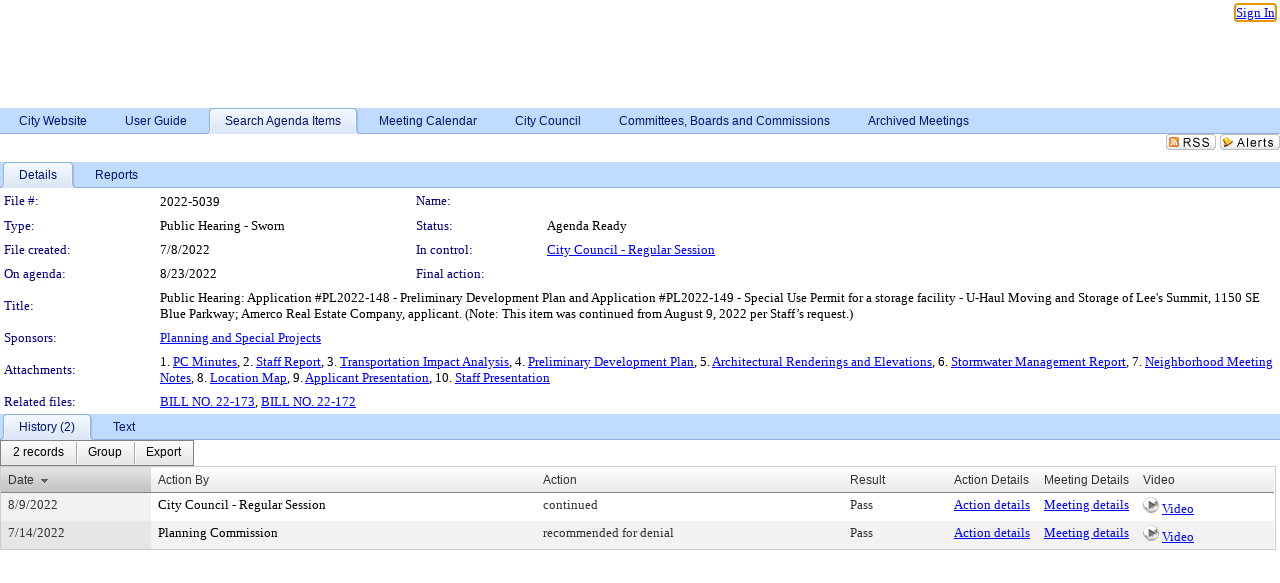

--- FILE ---
content_type: text/html; charset=utf-8
request_url: https://lsmo.legistar.com/LegislationDetail.aspx?ID=5762784&GUID=CBB77869-8022-4A5E-83BA-3F85468E31A7&G=4FF21054-E1DC-4A41-BBAC-8FE0DEF14288&Options=&Search=
body_size: 78951
content:

<!DOCTYPE html PUBLIC "-//W3C//DTD XHTML 1.0 Transitional//EN" "http://www.w3.org/TR/xhtml1/DTD/xhtml1-transitional.dtd">
<html xmlns="http://www.w3.org/1999/xhtml" lang="en">
<head id="ctl00_Head1"><title>
	The City of Lee's Summit - File #: 2022-5039
</title><link href="CalendarControl.css" rel="stylesheet" type="text/css" /><link href="Skins/Tacoma/TabStrip.Tacoma.css" rel="Stylesheet" type="text/css" /><link href="Skins/Tacoma/AccessibilityCommons.css" rel="Stylesheet" type="text/css" />
    <script type="text/JavaScript" src="AccessibilityFocusManagement.js"></script>


    <style>
        .skip-to-content {
            position: absolute;
            color: #0443B0;
            padding: 10px;
            z-index: 100;
            text-decoration: none;
            font-family: "Segoe UI", Arial, Helvetica, sans-serif;
            font-size: 14px;
            margin-top: -71px;
            display: none;
            top: -50px;
            transition: opacity 0.3s ease-in-out, margin-top 0.3s ease-in-out;
        }

        .skip-to-content:focus {
            opacity: 1; 
            margin-top: 0;
            display: block;
            margin-top: 4px;
            width: 150px;
            top: -2px;
            left: 4px;
            position: relative;
        }
    </style>

    <script>
        document.addEventListener('DOMContentLoaded', function() {
            var skipLink = document.querySelector('.skip-to-content');
            document.addEventListener('keydown', function(e) {
                if (e.key === 'Tab') {
                    skipLink.style.display = 'block';
                }
            });
        });
    </script>
    <script>
        function focusMainContent() {
            var mainContent = document.getElementById('mainContent');
            if (mainContent) {
                mainContent.setAttribute('tabindex', '-1');
                mainContent.focus();
            }
        }
    </script>

    <script type="text/javascript" src="./Scripts/jquery-3.6.4.min.js"></script>
    <script type="text/javascript" src="CalendarControl.js" language="javascript"></script>
    <script type="text/javascript">
        var addthis_config = {
            ui_cobrand: "powered by Legistar",
            ui_header_color: "#660000",
            ui_header_background: "#f7eecd",
            ui_508_compliant: true,
            data_track_clickback: true
        }
    </script>
    <script type="text/javascript" src="https://s7.addthis.com/js/300/addthis_widget.js#username=legistarinsite" async="async"></script>
    <script type="text/javascript">
        window.name = "MasterWindow";
        var first = true;
        var first2 = true;
        function OpenTelerikWindow(url) {
            var w = radopen(url, 'RadWindow1');
            w.add_pageLoad(function () {
                focusRadWindow(w);
            });

            if (first) {
                //w.togglePin(); 
                first = false;
            }
        }
        function OpenTelerikWindow2(url) {
            var w = radopen(url, 'RadWindow2')
            if (first2) {
                //w.togglePin(); 
                first2 = false;
            }
        }
    </script>
    <!-- Google tag (gtag.js) -->
    <script async src="https://www.googletagmanager.com/gtag/js?id=G-TTMGN2RHVZ"></script>
    <script>
        window.dataLayer = window.dataLayer || [];
        function gtag() { dataLayer.push(arguments); }
        gtag('js', new Date());

        gtag('config', 'G-TTMGN2RHVZ');
    </script>
    <!-- Google Tag Manager --><script>(function(w,d,s,l,i){w[l]=w[l]||[];w[l].push({'gtm.start': new Date().getTime(),event:'gtm.js'});var f=d.getElementsByTagName(s)[0],j=d.createElement(s),dl=l!='dataLayer'?'&l='+l:'';j.async=true;j.src='https://www.googletagmanager.com/gtm.js?id='+i+dl;f.parentNode.insertBefore(j,f);})(window,document,'script','dataLayer','GTM-NLQGH7Z');</script><!-- End Google Tag Manager --><meta name="author" content="Granicus, Inc." />
    <link href="Skins/Tacoma/Scheduler.Tacoma.css" rel="Stylesheet" type="text/css" />
    <link href="Skins/Tacoma/TabStrip.Tacoma.css" rel="Stylesheet" type="text/css" />
    <link href="Skins/Tacoma/Grid.Tacoma.css" rel="Stylesheet" type="text/css" />
    <link href="Skins/Tacoma/Calendar.Tacoma.css" rel="Stylesheet" type="text/css" />
    <link href="Skins/Tacoma/Menu.Tacoma.css" rel="Stylesheet" type="text/css" />
    <link href="Skins/Tacoma/General.Tacoma.css" rel="Stylesheet" type="text/css" />
    <script type="text/JavaScript" src="GridFilter.js"></script> 
 <meta name="format-detection" content="telephone=no" /><meta name="description" content="Title: Public Hearing: Application #PL2022-148 - Preliminary Development Plan and Application #PL2022-149 - Special Use Permit for a storage facility - U-Haul Moving and Storage of Lee&#39;s Summit, 1150 SE Blue Parkway; Amerco Real Estate Company, applicant.
(Note: This item was continued from August 9, 2022 per Staff’s request.)" /><link href="Feed.ashx?M=LD&amp;ID=5762784&amp;GUID=CBB77869-8022-4A5E-83BA-3F85468E31A7&amp;G=4FF21054-E1DC-4A41-BBAC-8FE0DEF14288" rel="alternate" type="application/rss+xml" title="The City of Lee&#39;s Summit - File: 2022-5039" /><link href="/WebResource.axd?d=HkmiNSkKJcp9zYO7iQ4LQenL3JpSZe2UGKB_Pk4r5YQRuZzPsLMsZzwrSvy9lruIl5GkgwLvHWu67vwJMwKSFxUTlVdL05GtcnLDPfablFs-ZjDTV4SRhTyPSYW1NSg5lG_yG93x297US-_TNEi91A2&amp;t=639011835762949961" type="text/css" rel="stylesheet" class="Telerik_stylesheet" /><link href="/WebResource.axd?d=MhwgBhFpGm96DYXZg64XBFO_Qti5qvJnP97Bn0RxNVzxPkRc1lsUOvsNrog8hB6UfUcMd9UGUq7HWoS3NR7pBHxFzwG7wn5vFH4ZiRANDgrdX46IV3jFiRTMdaiY4p5nafT8PIG-WJ_AeM3Buxg0ROhjg7TnlSRDbF0Ta5237mU1&amp;t=639011835766520820" type="text/css" rel="stylesheet" class="Telerik_stylesheet" /><link href="/WebResource.axd?d=urCACUaUZeT6oPoIZXShbnlgytxq3wMs7tMUnmP4aoFvw0sx5OWFviaAe2ZbWlhhQMX8Mi0FTDYCb8Y-WNvbuSFn44BI8cOyIzL5cbvgqlL7S5R5XTCNn8Q3MetXqXHM0&amp;t=639011835762949961" type="text/css" rel="stylesheet" class="Telerik_stylesheet" /><link href="/WebResource.axd?d=QKX1AO1vX8ebWKfbb4eOTKZ7XgDBItWqLqM672Ig3qQ3HhlG_I-hz_SrjdyOSSXr635e3yq9ulHFcK2kM9nd4YaoR3EZIdjDueENN-Tv2S715C9DxrcbNBHvWPj-Uh8x0&amp;t=639011835762949961" type="text/css" rel="stylesheet" class="Telerik_stylesheet" /><link href="/WebResource.axd?d=VTwVlk6LPBUQNnEgvORazChEHtncoK7FwkRZQJcbGr2BVqdGj-iMW8n84CsnH6sQIOMorYFprF7_7AGvMwNv4z3tzIzceC4LR6sIHT6HRi6eIJjhdKwZEvy_5yWg5u7LkNe9t3Ja19e1HCM9RMXxDcgFCvouxputivbLJtwdIiw1&amp;t=639011835766520820" type="text/css" rel="stylesheet" class="Telerik_stylesheet" /><link href="/WebResource.axd?d=lsHxUYuoKn-ifTgGVgyNZf3eZVw2bqdnrrfBJ8SSWF0J6XTAyGsj2XcoukzmozU2bdmLMxJ7YwvzKl3RXRh794KwnXvNcPwTMFgJz1q2H-NkU9XddzMi2rc7GFYRGxglrSKxgkmfnuvKqK1tihnG7Q2&amp;t=639011835762949961" type="text/css" rel="stylesheet" class="Telerik_stylesheet" /><link href="/WebResource.axd?d=vsKpXOsoEwDUfVug9KOqSmMo0ZYmPmZq9pNuuInW9K8LhCVDiGx-4gStdZMuqyTrdQnKi2y2KGw-JDYkasLPmGPVTN_zZ42kaVpGhkB2gwWbSGRzM94ksIhHXxPA1yg_0&amp;t=639011835762949961" type="text/css" rel="stylesheet" class="Telerik_stylesheet" /><link href="/WebResource.axd?d=gGPJcKA2egeNvbDi_oMTrZQzMPZHhEQ0hmhbdFcuHMCg1mLBd2_O72dBkCkDfQ_FtyfPokWEk71-f0biNDBijcKF2cbjGOFkLqzBLNnzrv7MZm8BQmoKzeN6l0sbKF2FwrVKqiAYBc-g20wgLAmF3Q2&amp;t=639011835762949961" type="text/css" rel="stylesheet" class="Telerik_stylesheet" /><link href="/WebResource.axd?d=Nhf6TpUj19KZ9rhEj2xtdQWB1AE9x3dfjERCbojyAxXP6CcFUcpIuRIjIS_IzCgwDtzHlcE6eqDW_UkCZmMuD4x586LEbaG9IrmDoMtO4sXgHE8h6D9e_UqLYjifNbvG0&amp;t=639011835762949961" type="text/css" rel="stylesheet" class="Telerik_stylesheet" /><link href="/WebResource.axd?d=7RkMGAtaEIp2mKcOqdFCIpTlALKrRqMWBcpUfEVqZDRAcTON93eeg1VWMn9vjLDHerUGnVdJKMZP8zv8YJhqkfjFeF3AJkEqmbxWwem3_RafwQTUXWmkdAR-pgkwzOwyHrBav9bQkHGzPkQG7ZRd_Q2&amp;t=639011835762949961" type="text/css" rel="stylesheet" class="Telerik_stylesheet" /></head>
<body id="ctl00_body1" style="margin: 0px; border: 0px;">
    <div id="globalTooltip" class="custom-tooltip"></div>
    <a href="#mainContent" class="skip-to-content" onclick="focusMainContent()">Skip to main content</a>
    <form name="aspnetForm" method="post" action="./LegislationDetail.aspx?ID=5762784&amp;GUID=CBB77869-8022-4A5E-83BA-3F85468E31A7&amp;G=4FF21054-E1DC-4A41-BBAC-8FE0DEF14288&amp;Options=&amp;Search=" id="aspnetForm" style="direction:ltr;">
<div>
<input type="hidden" name="ctl00_RadScriptManager1_TSM" id="ctl00_RadScriptManager1_TSM" value="" />
<input type="hidden" name="__EVENTTARGET" id="__EVENTTARGET" value="" />
<input type="hidden" name="__EVENTARGUMENT" id="__EVENTARGUMENT" value="" />
<input type="hidden" name="__VIEWSTATE" id="__VIEWSTATE" value="NH5kjhNUWzdZVDv9/IedPCKqMPRazNozbGR9IRmEjLJ8ZjxBjAI9R9/5KzNGvOaRqN+XBfSpvAXu8sEBvI2nSLusnIZ3HY1F5cycjenF9DhKwMIt2prq+8OosoiTrDryJlR9sHbpKrqgyh9HGOWRS+qUgYXp/d0qAahQ/rNc3r3AhwyOUiYIUvWqBNZeD6z0flPnAV8FnYoy0spBk9ybp8Xmm6C5roweXMxuNaL8asipgVo5g8HdwObv1izEx2vD45Z/Yinm0FJ+2ajgmqVU7PD2g6HmgHm/KdRLU7UAX+m57DbI4Um/kGjE9LRwxh+bj9uhcj643D7WSgXAUKc3L1VaBhY3Il6fTjMegMdaM/yK+LMLdeMGX0Csj8QUew6DBL6fshi0HN1LGYIBpTkiQ6Rp7F1x4fsAB3ruotYDKiq0c9k30nUtHwkwk0MEBHFQ/vJgy94403dHqBXCvW1sKDLX8FH/YtppAV45c30wRi83K1fW30AoZOvW18YB1DxrkXAtBS4zgO00Wsa7wiuux8rQhwDurMQPI6DVYrq24d37bE+vyXBue06Em8Lec+cYMghku8Y+GN/3oafX6oWJi1NawczWeJa5ZaMMSnYAbOp3ekvcV/I0I1leNSgBG9QLS+mTZhk928HZWLnRb30O/EOS6pVCpjKkrSVKcfloTIwtaKCZjXRtT/EWyX0Icho8IHGqNxID/s8sEknvz1e/VuVGjmQ3d3RpEwMi0Y4bMyTDk5u2R8Prvji8vRQSZLdDSkQhCqZIxOCsIg6t4W4MNEUH8gGAW9O8wwDeMI9lLGJotw1tz3AHekKD9M1v7x/syh2AFswB3M7iUv0han9vJi7PTAnDtz6VIGyIb+qu1rveaC1ea/stpVA2SXemqn94o8mqc3CaEhJDSiAbEP3Hb4xwegfcV8YfR/LbXL4KlAGQv3oFbg9qIV6WOjIWV1KkOStcgQoE2KeVCg8XUZWxtNJqUGS5WiLrhrdxEnvudngwnbP0nh3D3uJ404eZ0XYi6oOZsrq7sDh6VedM8Hz1JK9LFmOfs7R8JSQBp6/vbgiVdEvHXbO6oBWHMAbgHS9wQhJSXelzvy7wgKmC5ClK1c62JFuA6MA+TutUKRJ16AmhYaGtIe+p4SmHPe7SvloIcBWIZ83v0sxgmZcqAE+QdbPMOIlR4Y+Isr12GgKt5pdemx+8MB6/it3yycigweGltsgfdw53XM1HR4KqeUg2xchkwmWnaHmhrBgP+4I0hj26zJDWLYALXRdivfP0c/HJiJVkLweJX82O8K0uXk7q6Z14dZp191oi0QgSPxAnUaqz1CxV8MwTLCWB4B3bTvlxDdtzyegVbP1gqszQVWfnfWZNQOigb7PXTETx+FUgkNBiHTW3lG55MyDNCZLVqX2Muwn9oslM0e7R7Drp0cUjNKRlfQ8hswYgbNEx23vDwamPWd48F/EjEtwgQsKec3tl0dnKbNpjJ+4EdBV3VwulKSWEtMgUAtM4o6j6ECqaRUZ3qahSY7+VX/7nKjbTnhqRdgtwy5vKpfapiKasLIdSJkqNh5SZTl/[base64]/aObzku3gHap2/FUXETzm9g9+NQda4fbNqdUFBv5BPDPxOCdSQ5b9y7LksoXQsfvq36PVaukFiMFOJQvoZmOmrNM2iewWm2/AmMuXjkoSOzL/kUFCWJtOc2pJ68h6QKYK7LGJ8NSNgu1mlxF/kooJ7LtWvliuNC42tCtb+pbfluBmWoltfxjfR8q4+Tcxd/sqLKNdEcX8KZ5IZRVGvP2QzAm6oU2ULWB7bVWfSL3ZbxUtPLfkkq4WKwN7z4PdArS6+ZRTmvlvdUYcZCKrKVg47IN9C7uVcqKdrzp4dXZMvtGMjNvN5GvihvtdVKFKGa+anN6DhswLdgPOgwJSQ4wtY5Shs9Bw/9Bl79qc622mPZK2QY7DAJMAbH088AmP0kZL9lrPjyNcv1wwUXPJlApTMRNDHfRaxY+q7MDFE2eCKUIioPzW+4QnjlwqJ1u1pLwl6D2ulaBAPf0iSoGew9eiho6l4u/s53IoE5Fc7LHVsa0r6dFo5JbOOrhkp0vYTfXL/eSTDMytZiLgv1kCjT6VZDcc3YG3PY+wO9tZK07744SCb+TD4/EC9OTRmKV+zvaS8bHqIApKctYGoCbhL9Bi14U9cMBXRXQMtUBPTEwuFXD7MHX8aD/jys84xlhnpxZ1HXn2nJyzNQ2OGbJfWnSedEj/JS7SFeNQ22tqT3En191+bualFqL0wTGUPznmwscXwrJlvtFokzC9sGbYiI6bwUK+564ZPcd9tR9ItNL00Qus01m1LOKr62OcCOZ/Jqj2Vxbc5CinTV1X6PwydLaydJ02g32OL2jhviucJxNSOUx5ofhM7n2WbXT6tj34ecXqe4ydU6WoBQGvMfYnpml7AiL3/ISXBTsuBhinDkmbHa2yM8DJhIV5wPeuZ5Z7zpNzMNyqIDjr4CP/dYDiNnj34Do9YH1CMeRyu00u2LffFscDtSN90Sqcy/[base64]/xmLdEdGSFhn/7gx07xBC9CC7lRYiQW8Bu23G80qOqcTFJsLB8ge3exMR14tXgp6hokkllb7QM/99/w1JehElCK4du0zx7Nc2ZXVsrlTSpiSEXs7kDYY0cN0bKt4aPQDNCzjimOVfaCZjyGWhnj2Mwqz4OHp5dKDy3Dx53m0l7B3t/ITaXx9Gj9iYoJfsaox0nTdFyNOyD46zv6up13LouwHTKWotejoAP5IjbCbYYiDgCnAFUa5xpj1P6hmW7ixMtF9Au/qSSF9c2clBh8qn/N7h50ZfghBaHL2iMAEVH9kyRP3lRFx0izCoA3kO/mipfSM4Z4/0kkyJu3gqyIGojzql+MBc5Bn8LPi3L9Vtvr58ad71edI7cpidpBv6sCJTq5z6a/FR+9XQK/bokSoEG95duixLi2XzYDBvVjp1s0bBTYe6bsxfPgHQ30AtfBr+qW685vANnhR9vWAhhcz1yelK4dhdmcn3nfFkabEI/EPSqKAo7oSh447nooZtUnqfX5Rm8IKjhEALDtPEmeYRhzNtJWNke6f18msUIWHPBdgaFPo9/dVt/[base64]/1xX0OYwN84ovVXE908KavPWNYPFQUTZFZ/kd3e7X6dAGXpVLfTDMNdcdrWxNdZChVH2Sg3s+EElMqeAt4O3rcJe9/DTIAz+LXpPTEAP+f9e4lxfuRZkCdjaAySaDaM56YAr+/y47Z5cRqr/WNxKdhPrjdGT5+CXRxuLU65wmw+ahWPCqA0S9n59vW4yZdmVV7NOA/UIxzi1fBJ8Xam+0tFbt4Gs6L6R241CARRodReKRXbDhd/eHCt+TPGtbyW9WEy1SQoCmyV5TuQmnOZfwp8iX8nsSqFae19Yzvay/caMb6eKgya6NTzTb0O/[base64]/lS8Yu6p4vH8OlI+A1qHlOKo9Qgv4ZsiItxE92T4mYT+tyobzwkJJcF2aRKaGxC8Oks7+w6RgKvrZM6r3EaUYaSnzU1/rGb+w9H684YL504p7tKf8lyPTv/PX4+KJPeoBgmIN5Hlp61GRsmKGznB7PQz514VF7CSweY9TEEzeOueo+lO8OFxxkLheevLcgd/O6WZ85Nb1Z4Gss5M2z5d4eZG7LxM8XULk+MHsrtT0ZxgWANJGie+1Vt9PlmT9T2vx3X1gNNAYUd4ZEOdA8PzO7+B3Lmxc/n1spaKuqt34zZmx2lph0OmV44nZFuxj4DUyfr+SyBRwQsSAi7DTLjOUAlpTx72IjMPc+iqL9znPsuhRRLh6sI39/OqNRRcBI2/rpO/aZzeTp3C8q+kxb4Ep977koiKJuPE8h8EvKvMhJnS5Vyge0IjX/q1W/5T061qEgPOCCNPBQ2J0qjml9lKnnzw7l13EaKZL/ZV/4C2bwM7Lt7tOJTMZOIcKb9KTFLuB4k/rICiT1Gu/xqPFUwMEeNXFoLJIzQbViLPokck38wTgPXBeqwAc6L3VdXuARLIK4Yo1+yZltZriW7hCz8HKwkoryIdVMEO3vgz/pBM4+KW1gWtX8NhAqw7nuWB/ecIYML1O192PzUXBzt0l0Ua7Dg/IoRwuk0kmpfkBBC8bJwM4zpPoHeSwbw/TX/t4NrnCAtReB3Sewfc461nxgCqtpq4O84xf+CyK9VOv0wG0/Sp6m2yeQf66Y166qPnzwy6Z5GeCfNmseQTz7dIH56t2UITxoWsga1kltEmQZLuEZpg43JhVIGfptjxo2cWCBe3npVl11rkcNzp/V48UjVsHEadO5Z4bfcMu9DcQfJyDktICjXi9U6Uw3jj1FxAnKouR3NX5P9R34Uj2bgN3RxsjCc4f2mb+LtPH/J8G15S5pvq79Kv8Z+MX+rB3iMlOa8jO8FTNo7rqE1ojkyiG2Xfca4cnvAWARkIV0SO0e3VIkAbMAaFG1BsNFUdc3PVoBy4V1Ro4/a2ocLyusaAy/zS6TIw4yneVtFeZ592ji8l7VWTDDp5EXwA6glOx2cvtH0r774lVvHHCKx5ll4l5v8hVQGbYZ5z6EuDeBnyldKVwCqXxICDzbJvzYZUMFTV9YtNNGvhan29aQnrWr5RAJhTCcHTVArEh6VfphIQXPWvELNZUISvrPaSckmjlqYFGuwAt8K9lPdGWf6mfz49Qch/GxmDmowRfME07Jq39CfAm3/ZBFZesbeP1YzgRF8AEsC1Pf3+ZDIqUGcspilPd+RJAerjUiq0Kc0mBG4NCm2aRPzGvs661sjEwWQAP9MOn1sk7y1+NhA+YzhKcy99n0y/Nhqk6T9IC79lc6p05Ky+AHh1ywC8yABPiXty1nG9pp0j4/mO72fjrd4PuPjmZsxfU9yZSUujwF4TaV1UZ3QnNj/ZedRMkrqIxOdO7zAhQFYtOhpFJf8e74CEWM9HD23stN5UGIWsrVbQMODM7NFK4HSkatqM7fHtnbBIF6qwSBtGBZVgLyXK51P+mqDOjuX+zboBd6L4XJf7ODCcN/30t2kBp/fyC9y0TGd8r9KEGpBLZ7hXK8bjih89qhfWWMaYohfQz/QMGYxYdN0T76ToroDua26yduGvALRFU4GNgrd98bGSSyDA12K5mLnYhmwB9iWBoVgXH2fpFG5UmPQTUA6pl5qjRXrjqUcaXpXtBDafTFcbfBBeTocFTCY1DvL+KTCO8yet8U2VCLIfi2Aeq5w/9rbNNd3vjJRL2GBylTxc6S2efl6eEJMzOYmKlPVpVRZtGZ3YN8RU5yl2iL/r1EhD4eenjzNQ6ZnwmRaXMGkZn6hkvd2YAfPDbi9WMfciyO37ToXFNSWyYeftFlvJM184JkJQHkLg6l/+ZxN79iYkfjRjd80eM17lMN/7LDoN4k0Lm71n73VfU6R2v4azT4Ie+C8yyfdFK7m270Nnp7GeAZsC3ODMJRg3xJAHUoq9+QlEv+uF2zHP+hS/0SvDcICxGvc3MziPciTn0N0VKf7zXjA3NNI7oLgDjbjbxr//+g43NJyuCouXDtNhbcE2ypT4HvR8W0wQeTQqMSpcjq21gCh5QnIGJou/QCpXLymir+mPpbrJPR+aC79a1yb0JgdvvWPecbsHFSQpVSeLE+W5/[base64]/[base64]/OJilbLet6X6bhf7rFwYTvmFdwMrZk0FRzhSE2yBqGy5MzzFZnob2MMamUqJRt8YIbZXcYeisn4NkN27DyJwbiryAlHuZb8zYpIJHp9NiLkvwwkDn6Vc/zFEYrU5pEn1CGkcZuyaH4+oUMYEm1iimF45owis0/ksnchwituXwwPGIBn0X1OS8912M90h7iEYGCzxqifu19jLVqSkb8R51sc94eWfAgOLF3ZtqQcm/lNicxi5v4bb4z+NeyrefYSB+hIJNcNmB02VuxWoSNUzGc/NXbjJBqtl/K8MXTd+2VkINvr+V7a76TmqCBRp2lvQcvYSgO3qjrYtduy1ECncl2po3VauG9CubH6zHDi0MLdKA/jj+jLyhQBhDORaq5E5a4GlwK9LFE7VZqzr6bBDKX7kQZTBHt04F8KdhF1Is+9TqtKuOSqXSySzafQcyVWbgN+Xyt0njiW9n5u7QicbdnTbq+l1D9QoqDec307C2XkY2D0yKIh7DYC9uryG92lYYlDSdHtINQezXQEjIwsJOt0+Lt+Be6dbmBaskWDVzBmjT/lKD0vT3btAxnjfGPw9OXUsj2Szk/mhMhysNmHl19WrIXLf3/GZP8ajypZUV51GKWCMhjiWLBJx09TiIhfVD6P9QuConSq3mPpewfaH1FHFrUyz3RaGoNdTzycDymFY/1TzETFdfO+JzHzBoW9M78E+/VKi7ZKEdj+wSXzy2gsi1dlbpy6MiskBXF/xk9XaDQnSnW4ammaUyf+UVuC/rL1FWa5SPs4D2yC52x7h2PJxeThI7i/yW3mAIji8NNeKqvIP6WyYyrJzYibEkJfpzW65NXbZvh4Bz4vpPdDhua62X2c6HO9Eoy/yIFncWX0w17VmAvy2yK28gdkX3k9ib92SAlWoY3PSM22eN8tEvj3VmK17/2zaO49iJi+AIweGArDyTPrLpAZ+ZiusM6BlatXVS/gVH5Py/MU0x7fCkuE1z9Mrg7XHGBGIRUu0FIIH8+w/Ki7w1kvS/U2XZahJGux+UCOHlSLCcWmCN4lbMpneXbJzr2i1ABnfYvByuKIp6huScGN9gYSlvBs/rlIdRsZx3jusX7n3KdAM1RM8V5nwJS8s/[base64]/ShsvOIg+3e3zTOdzGJhx2wYhYTk7wxnSsJkLC6AF72k55OXKFQKosXoIDMLuFKObShNlNsEGyPv2aOuJeDix9Ihb3A1m/RGp5c7+dWk86EXocdrCZbHc5TAXgGmeP28tDsxEyrJKAxhZ15AfiqTBUsbcwzBZEBM+zaiplfsBj+6/yHBrOOCiRxF5ZhjHoNe8ITWjAxSGro6qre7aROQR+39cvZT7W0ezyTUT5DYsLj01KXs/V5vZWLDw3eSJTEwHyeRQCfVQB5c8SNQ96/d7i0fqWWt0yC6TzLthSemIrjckLuOqDi++56j8db5UNvn1KALjkZ8wj2nArjTcSvYFlhpqDsaDC9BMZi+0WSHHERdST59iVQ+HtVo4bxLalFBp/X/t4JqQlzJ+0ZOrgeV/DG3Ifafy8C3nLacXOr8eR796vCo0yPj6zSCsqeCsv0djhztlDb3YmOSuJBstRDRmSGVOlwZnWbWrXgAg9C0govB6Mi6FdgJ24uZQ4buZMbPuVRF8NX4QA3+NG97Hl5P4BDT+Q9zqqPTnVISa82qATBfrMNFFP7HTjs1e0ZhcX4IYJG7FnzpGJz73/dROITZNZfdcQoeg8ed7YnW4tDSMHADaYniYAatnAxSYbM/Ga5zXdWU8v9xH5cw3XD1Z09Xw8LLEy7Rq6nI7/egt7MQ2KwrMnzvtyDJgi1gDqDRwSTwiUneXtLSslM5mOdcQB4gTX+GABPRSSlI0Xr/JnKpQ2mFcSqGQnoMr9xZcbtB9TxurnsItLI5tzfhKKKUulsevJQnJExfOR9nCH+XKf22eKrkew+7LhzZTGKrxjg/vcmj2Bl8h8qxrG563NttPQI6bT5bP85tnhJS3NBSG26PervG+3RYe7np4eZ9lD5oEuIwW96BmL9kU8qCnm3JNcRxu64j0SmY4W1uUBx6/BpAdAtwHEQ7PRui6HEBG1A2OGH0VN0KKZ405osEKqL8iUbb4CE0DRcgKTMnT5vLK3FrIJdTx0SN/zA8Cl5l0Ty5jWLhbug+tImY8i/ry0DLSXAPv2LpP8CXy3nvD0v7QUK9AdPbHqiDw5JDcWLW6q7t2O9R0bTiAMJR/hzuug/3rDfEnLIqgB/PlALUFyqIV1Ho+lR6OstkiU2L2h5R01ZzpXGKY2dB7gkm3b+c//k+bQ60++Gx2AhRPDx0x/JeRBPaNqu8UaAfAuH2VlgquunZQbba/rfcRbYD+sCB+9nfYmp/zWN65SHxtRQKyXBpGkMiRflct0vPdiWtSNsq5W/BMZAYs/RYZKYu86jXZPlP2ryHeDe+k42SH8INaQiNm6fbJwjQx+Q9oetqVFnlvFeniwNmocz4ry2X9uh7PZox5WxdEqU82dHhgWEVrcdwGBvYbtFCf1t276iPlkwJhm3B774j4rk/PXg7BHws4E+ZXwLwwfoZp0jIpSzJV/Vz6nELpHMLKbaGSovoAkLvU+TgC/s1K8cHPSwOWn7daQSvyP+NPEREVvuYbjnR7OfNFgoyblNcYcwqagcvch+CQJXZC1h3YCxrTNEP+HZmHCSUAkIZNtGEGd/VoanyI3TkFAmC6Ycj5/GwI6yGXAHp6qHzlU+snMYhLn/rDCIr1GHgdnrhLHxeyQdyMEo43jI+MCbIjPn7lUg6joZ3WE2C9eJ9UKO6TdIfUapgfElawCqor6PXveTU10ftUWBmTv/idzYd+PzP+syrfP72Woqd91FgF+TRBj04CcWlSWWDOmTPLagM0Ag0VkaLIf1Fc/qnSYUMgjigdZDLeKwfYr45FZAI1hhQ4OTo/FgJDL8AAjhB2EG72d659pRM0aZfPlr9EC/9kB+LJMBsojQEXUvXPoRKQ8rhqvs/mHV59yDpe92ks8K2LxzGBTp79vg7tdg7vH/lR6WfwflgDtaHHFqzLE2mzrBRJchPC9YeQzdjubuESsr8bDCsVT+115vMnxTlI2yLIOyzOAaTSKPMh6XDKaiBNdfbQgO7Tg9WFIEkPCl6WMY+Rd+q5pDPn676Skn2p3YcBemmDm0OThaL7d2uehQww8PcSvWr9igXPzwEgZVyGg7w/5L5SKhrzO4pteDk08OjOFLj2LZb9qMYqF27JCt+TkJO5DMOl8NQQ6C+53Ft/[base64]/ZpVVOXNNLDZMofmdb4Qlm/+bE7oa75/qCp4yjnj7FegmcCv/qh94o9EV3x4j+vfv8pTUipHWzyNONe2OCHb/nPgxakwFiIRwNOrNFNaihm6CL2w/MNfftIa7HfiL5eGZorW4oudkOtRAjLI4sjbZYh3CQWHEY9R23hVsz3SZdGx0MILIUzv+oH1LEPpgs5ZnTkiVYVhjCet5gQbh3wHlhZKff5lDwYQvT48rRPH0xwOB+L3WhwJoc+UMe0hzwU7SgmDjNSXKwD1rYusi2d1/1P+NpK/KR5f6BAeA/QUuULj1qL/lEfeP2SVKEDtu5lTedvbrzq57PIxxhdu6b+QxB+hDjnMaJMJt1cCqwk0BadbX/02NnTA1/[base64]/kYY7dbfLRAbHp1pWz9EUbn8lvk6VuzlPfPyVUQ/pj9kFhlCAdtzGMdq/Zo891GrqShObx6p1nnF3TuH5jMs+bibg6DAKvO1lRbmLHR6mcPHkBFUTvzKQt37XkcuONqxkvhFcl3YCUQU9eia6c6sAZKjz1ISPdU8VdNEowf7XGTtkcflhFBKb4auPkeltWe1bkMuyJKblaYEx2I3MDgDJyBM7S9ry/mWco+kwUMsYH0J+/4ISw1sXLP6aDWQZM518D8keXu+fIPTfFqeO0tbQmMz5iDRGrQos+sba9epmvIAyU8VDk5k55Uhu3NdcTfy56xaxJw2O5y/S0PvhPwyCg9IFAZ9iqmMuwJSSC2sFXCVI7juOvWEv2eNwl13Q2C63Y1e+klwdnsRofmzldgrq4NerrX3MSE2EDKaky81pXxmhkrzo2OytbNW2RIfKR/gKNm5mBNss+7agzQ+/3lgoT5ncddC9OQUGjbTV/KSJumZxbz2IyqMmNsFjTkKjmZx8IDTFhR1NdKE9nAoutC9SiDZFQVq4HTX7rR8xH/07a+WosCoL+yGRuS3Xf+mgpfpy9ZKUcaUHg91IO/PXDjNyRQFfsPJss3GLGTvkzbbGR+RtVSRJ+MnZkvATjzKoauCRzw/OKiBJzGoTDWkXXnINrmAnVsnqewVnvg2hWbCVWTMuNh05NOsbKbMVq6F4Z6v3i3uyH1R7ORZl8mxIlfKDHMmsaZ8Pm4ItFf8QT8asii09+8xl38mr9IB8px/h3fO3Xr4Y3HP5stmGUZXuJXIC4bfYe8JqC5KsT2iWB/[base64]/eZeTUySvOhD4mF7G8PSvbZqHgJ46LfESal7aZYka3iUJQ3iSA1ei4nCmimXa1NQJR/XgpQreUFgH/e0Jb7tkaRzRxPMxdW17pj0ozqfWiEo5Xz9f5MKWXe0MO21uBB29uXN0UU+brAHS3FIFXwF2gFJNpXToNSZLj4+GLygPM6wk2w1Szf8SaRXTQ/[base64]/FlxWk05u8QBkPisyjSZwayU1kAMejTFFyHQh6mVOOZKW3MfW4EyElKxXGrhd2rWP4dqAUaPn464DU/GhwGTdH1MsjZe5a4tTx+/[base64]/yXUZXS+D7XWeJ4We+KaXitBhkkOTWQPluuJS9y8x3CGOtuC8kQbx/[base64]/xTpSfzXkz78y0jejew/opUTPMrcwHlR25r8DRPbJVs0uoD4gV1xzf8fI0TkxwakGQReGaZTJmM5gZn5qa6sSPM1177n64WfTbaDyxVrlQDNjTJk68egYc59gS8YBTCpF0ZVtX/8XDGVZJ5yAfZqFLnaAvnW3axbWft3qF133tLlOpNcV6o6s8/U4e0AvhcgKO5YxWbrDHarT/qnLpqHP27MVq/vvAgGi8pggCSK21x87dAHxtXzzRYG3Sghc3mnn3RJ2/ksHLC8J9G5hlT+HkQn5i6mzS/g1Wbp57cw6YBuGjlUp1UTUZ3zUY1wsD8+dbByAlrPvLiTRKz++m1EcZoujIzFnwkh77ZeluE+5A0Y0TaS8xnvrcEksxrsh68EZa7LDSvIZKmDWN2tCNkLAxXQ9E77Xp2gL6jEN2KNbZR0OaXGOVx3WDf5fX/v5WzOnR6lkgGcSzwY/E+BPuRa1ibzCybX1EUNySI7GWaJEkoQsW8YqQ9uU6Im1DitHVWxXioPPBE+rsrvCpn0Hovvth2fdYyDHpZ+2g+qC4i7Y93ddodIDW3qH/G9kPGqGU8vnfpDWV2uyy2q2wJACabAFAKlj0QbstyPERDauity84RfjUPJHAE6n2g456mqhLa64wQcUVb7Jh4lHR17XMy15XAAoxhznznPotvKVX8lKcsWTh0QcV/gG0cuBPZypt1BzXlHHtfjUTPUSUEJNNLxHzJ6e2X3GtWcGreL8oumETU2ZpsdynrfpJkE7sNZOeTlaK8pmgODPSK6s/IFK+kQyLIhuwNzTBFjqbMTruOJvgw8ZYQW23xTI1q4sdon7pLrB7TtRj04Sz7CpRGUC7V+fmeqXsbTB4Ar9yFwscRkOKBwIzA8TUsdS+tl8Z/b9CVFD+RY048NhX0xtMTFBk5RgMiEzutKOtWd7s6+X+mijW6Jx/e5gF1C+FS4RPGBkLCDjAy08czXGFxk89OgpfoUp2qFL+CjSKNnEEYtF7tJP91C6sZzYmzdl+JrrQQYOLTV04+W/t/kuJDo2+50wYmQY8SWzOCsKmt6svVNEs0htcWcDFB5iB73grGBmjYYL3msYNCY5n1n8RpHcFJ6/XzaMy6and3ZrDoLGX8QeTzdNLJLE2iTg1jqY/2/2Sl5BJVHbIMJcrRJ68qMHQa+upi5aYeVGyJe9upxACyHjk83FmRnEblmaevAPm0Vq1oTZkZFbchKAKiw2x/ihJhf6C5nWh1SesdUB8X8HqUUz/Ywv5Ta0YtlC7qR1qbSnZ3i40B668HEqEqJM8Yig57JpLpYOjp5L1tkvgJfVDp1HcH+T85NDT2z//CE6qm4nRglkA1Tj4nSNG7QUnZxl0bUSaHv68C6sLI+KF63P4x6VFexg9k2GkSwQKNPofeN8phC/iDXnkMRjNVXB5kPGUOlf0G7QwnARA1gPzyqQDkmKSKrfozAp5gggyZWZTZctRATANP4f/4xmyuuYfKnAGNZedeNZiulwJbctyrxuLKXnvXpXoRuHaKSh7YhQuwib5bCwP8tUMDfbO8IMAicX8l3lvyK6djfBIzZcP9PldIvAFT2+BhSiXyil9RnpnRmV4CSiENv6gzqlsARSrGK5i3MfbmmIoECi7aw8ygmZRGYfC3/1eWJOXLM2sUka0l+hj+c2YMkZ5RCSylTPznV/gE+4/U1Mp256OFzwWUfLVb28YACW/E0aYopKePg/oQCdVMidzajrJmp5L9tX1fVCv+mkw2ehaX8JEor6zyFVb5mZmTkBBz96Z8zAWMKN8CJSIxbUAMxjG3J/E7XjG9+nPfuigR4xmKM4FsgxdlWY1Nyn14O46vrFPrzUFn/KaLvacgdjNXFyEBKUEwyefoM/fbg4DySqfi/ABC7BJOSpXU4zdQhDl+PhudNhIVOGLK2bjeZACsSkl+TaUEg/QfjElAqjgqXAhb2KYp/dyF26ngkzy6Fk0UfLjApqhOmDTK16bBJaTNaaOogyuEXPUkCL4V1cvoYkQTfTwzLFewyBgaoRbrOHwfnHoA3hAL0Pf85M151rDrdyZRf6dVHa2TSrX236ju+mlrx+VX/WPckNCZcmNpyV6IC5FtnRUcLflDkffC6czVb82faTutJD3HEcMjC3UHVpgpDOLN0YS2D+7030E9b1TUOEcgdaFJ3pJYupGMX5vlgSUD9qQYZtsAm2rnzIDjTHL2pKsT99gHFCHZ4OKw9ukxlco+DDFNgp+vRKfyrNYmrBKAiLnEKGbRwTfXPW76mgzuxWTVaT4/9xwes95Zy0QDoL10tR0yddluYRf634vuoZr1cggdG2FEqiIFTl4rxU0vV6xGWxUmb3vuOlG1C4FE8l0IwuaB7TLSTErLF8SobGNSrJRFfY5ed9ifuQ0+rDuLhGSRpZc3En3aBR36nSNaYQ1zIDe22CXMI7Gs5I0/p8ExnrTk1jv12NJgSKlxogdJYUcEPhdZGLXMIz1LBDd8km4tV4YaSpPuvDo9zEnzva0hWEBL2Bb6PyaGzw85Uo+7i5ZwrNykjy5QgjsZYmBwjAEoX3z660i/BZ0XnLy+6X92/GzHONTpoyQYM8xgpyyt2Do1f+/lcCYcSHcvMmiJ+aX8OBtRfX8d9NIySqC4O/MkLnDv8jxI2MhcdsKszePxI6pUU8Pq61msV1XiySwBrUdkhSoeCRcbFpVLhCIuvcaUpmttKRZ7mY6mSWTmUkvb2qusVwNrqsIRVrtOft5Npr26saBQ7BS4shFf5TF4vZTOGg9qFfenXPdtPuyU9HFMmm133Ke2tMo/2nbum6kmTMjgKisZqlqAkM2Yk+fT22Qo7OVReH83IsC/TDyqwE52D1tyniTkyNNIvmIO+m1NIClx5tdachj7RQLSNRHKQgxjnzKnTYjeXo5PIsRsKCqQvL8slsBh3GdO6n+22mlbpsA6EF5uyJrMIUaWh8ozDJzeXPRdY0dX/0rWvMiSQa0Zn6KZSVk/qJj9PnlGxhFvCenjy6tI+HrD4DLu350a79EbnJndpzHRzJLwc9Mr7sK42XfGtgtK3PvriwBEqRMtY8Z4ZvwOcoW2w4+z5FA4cYdisPYe1kO492SuyKYkiZpXuMqStyC8gv2SZ9/cA16HsgdxxwCTJpucZWUisxpcfnebWBumzFRIHh0Ox9P20sWa7rOM8112GvJLbykoGKpKw846U06sSaRupLj9TffKI8A4ae/wwrvxKILDQ8N/ndTrijlx90wHZaGYfzRzrpRxKVzxNW9H6wQIGi2TY9Yd6YVVfwz/qZgJI7JYMPb61w0TrJr8qsMvi2294GIdKMKLnrjecKp04Yszs29MgL3bBz5K7+I3ahy227QPZtLrFwOYr5V1L7PvG+/0K6unzOMZaU2J5xXKWSe+9Rwnx4LOtA6TzQZBtJ9hhpUDg8IQv095PRkHQBp//[base64]/k2EdO0IRZ6hR/qsLfAljeL9p+sb1SVbomA1OXjW10EZJc4qoz8naSnn6HB5PXD5xllvDPt0ozK5OtSga3/iFZWcRpGa+7RnzRQIfjhyzwv4j/nt/0KP/2khW9W6sc1XW31+Hq1Y6eNqoj24FZ6+KxO44MmNZ07fYXyHNhkLhcrGxSHzgE8HmlP59vVe9fjti8roHBX3q8H1wvp/GJDA6hSZU7+drUmq6a08JtTYFH/URcvCaa/d/tEV4EPFIsHl/8uBrifmtBXXVOME26eer1fzuK9EYbNHR2kujgHX/piIeHa1BVg2LnZA4nNH9A1ownEdV+Tu4zg0DAyXWXPQ737GYFdvtHJ1Oxeu3JBl2+oVMaZ5UdVGJTrNfL55dwPXZk6fPkAIL/xR1E4JOlk0TTwn9cdJ0vCVrdaDLgIUEA8ZU1NTB9zVRKIkO8P+2TnehXFmwwHkfTZ24+D79vCzYdBM19Y6jUPd0+K8/Y6bBqRhtE3xKuMJD5KRkVzEfDssOSjwJ1Grn7ec8Vz+ux6sfxBAIRfJsKatquxtE2I4QKp3CRb6B/VCmyXKzwRyTyGjqur57uMywz0DD9lVheI285nrgoHqkDUCQXkPTtUU7MBisPkGYb1NHtRnmWOLJ/Y15RQZEN2nlqPQSrWQzxKcerf7CnWIBrCxtvjwMyQIlhcdTqtWW1S1FxQK7bCGASdiYjsi/f/wG1m3O1LldGkmlkkAQxeUnstZLeLjCTlCHEu3mKuk0LqKbxQKRNtLh1utcR4+G1dUHmpBaWCi96KBl5isbOdLOBf3bUejqbsPCYgqC6zqS39h3wP62Hf/lloGf5kbUqz2WNVvzP7VSBLCUC/5tH8RbDFAshJgIRlTdPsZHNjMsTF85ntkZIZy85gn428UnNCcT/RRRdWt0tfZRBD1hiW98JXjY+O7m21wIdlTlPXLlH85NTiBwcVf41SgTWil7PV5bHiSwE1qqfI3NPK3lyZnyb899Ic0x2f9d5hwflgKtSMRHi1M4f/sosOv5GsvXsSO3PJXBjOk5gGwaaSrch5xcKaW/SyJNol2yk8c33lw+q99nSemBBQTV2QaLoQ1wQm9Pl22As6YWjy8zRDF4Z3mJaKwnAPVSsozp/RyJ3GK2fWOWHT32Vf/5YuFVQaaQsBmTJD662uQTPrC9Fd1JwqE5BCHk9z79Nzf/hyCdwDNE6etqssd4qv9tAlhUQNmg7rIdgieJiv9mR67p+HAq8RLMUfJ/OWTF/TLx5/4AnebpeNFESHzLFj7Ln3Kag5oFCxMKLRW2Yqf5M8Cmgo/NqDPtHcbAM3ilCqXfxbPNf17bk4bE8zeGaDqwZtzk9yEDK4EQLG1GqAfhWQqEfyyPV7yW5Lzm20OxenNdYMXo75HN5AZbnoPRCSS8PiWTTKj68SR9dvZR2/pWyq7V9zUtp8rhyS2d4hxfdVjVNbwet4SHm5r47Y3k9Ka97m6kU+qdHrvtkutdo8DktHycduFA9SQ6auvcUNMPcAswIVUjc+19badZFe4kBtOiiMnQBO6wTFn4R4CPNtWT6yGm7qDfQpRWUtUdgvHD4Wpbc34SIl5B5X/F6qn8bLl0Q6ZkvSpOAd11Nu05UiTXDN/PD14gMQfeLYepF+SuMYFK+bpUpII167QUXlPpnTCl/0wE6vXwMRjcQji2O6przAt661t8RLZXgiTDqFfxyEIBctwYjtOYbtwrNMsnzVPM11g9Gp3JXLXPrifHlto0GnY8kQ05VTSael4NjuQNtAkVnQi6ZTdgJbhZYV/9ygqzLncTHsQX0K5nydK13o01rfIWu+Gc0AxAXNPSmeaR0MqjKOY7P4Z6A0Ogjnr+u24s7TeRcS/lld/et+QVaqZ5thPjb4swGboqekKlIoC1fDDi/yY1jdkESGiQolTzFNgK58eT80R3rzhLHu0AzgJgCaqZswqLsq1jEizWVvD0FV3KliQo7mUAKuH4qWcAm5MCF8tY4Vkb2AuKBc4Z49gye/1pUvF4Wdc/sr7jqBZ5WIQH7mDlpPZTuDfptuLj4sQUqLL9dmz30/tfLPxsepiVvt9YtLHWK7kuq+aNvUYbgZqm1QtOu+t99hY0yv1FykQ00nFZi4kUJE5u2GFM7eQ3H/c0bH7tbtd12p9rRZNuh8PJmZ6Y9QnAGy2a5FP4RKX59fJsJntQbffB2S2KBAtBxAMUASzyjhkBNjfteT7gcoY/uvEXIjr4s2M5sru//4cQdp+ipjQIr7OowKKVb90xBItx0gWmaqvD0CwgfjJldYaBK5pXg2wuoYTp1d3S2RnNkzyTCmPTnvT4DGfjh6tuKQYZZbAPxzYjNNCWtvA77E2xtCwHYZt/QVvGi0ITTh5d5TgBcBfX3dPsZ7XZV0y/080hyqyJielVa8XQt5pesn5fKS5mg+7drcvw5zU3GJA1p/UNpk5YuVXuNUj9kisccu9kM3+NgN+onGDHlI5sBUi2321l5G/iI1nfL3ua9sYA+utrLwHSsFW9YN0/jLeEACOANIz/MxnCLqmb7HnfcU20nfPBroqg/sVUycX+4ZF609VxUn4eGozqM/DAo+2ivHAqIZF2KzVpOfylY6bVGhRwY7CVh5l1fu761RpvU1klJHvo7IB2s1W8s2tdbNsW3cQuPSARGmQoHxVkYiIghU+r6u00Gm5vOrgawNTWVotB5de5cOxJy0w/sfkkrAszcHj15qiTAedxSK5oO5SQO5MU9GjgwW6qkUvAjsccdDav2vqZDzpFGCsikp0EuH4/OcY9S9BjyBrY1mOBlFZf6k1IW7apfmFGad8GN4ywXQKnMNim+RSD47K13YJCavG4WhDVkYXxuBk5K32XXddzMfbQ8OGywYIf+6NPjHyD+YA50l8rfHzMz9swnvgklg50QbY/bQf+YruIFw+YS2a3QaRhP240LyksrkBeTUCSiMZgxOiY/gyNc0O+9yLIzFVP4+q1Y0788/ZLEIPAeaYW581cwTD9jw86fcbQfOIAcOKVgWHxIXMoxdhgCA53a7gqhu+P1jtU8dPcwBwE2XrQj7AFn6VTAproY408/Py1bJFN+T13frEnfKBUxrpnRoixvjvWFEDzwxWW/aPC3UpEN2syKqbmvz59PkAMZ09V42LBKjWxflRZKWzb7b+kFeqJQHo+HO0idAtaDtov4npe1wf47lJ8swZybh+lZovo/yHkOjh3vZ8kzi/HHYZSRvGvTJK+ghSVg97kWjWoUgiQpLmnmwq2pvk/wPQV+TqdVJ+DWLZNJRA//2zDrJKaB85F8EbHkkycF2IhcES+3gB7dhk565JddcgRUw8uNzmJyOzG+4dYvGbvrAQwz1zFZCEcPrRG4peWgpXP2off+AfyFwLt7Itw2ui5UV1MeY+xL3ytNErRPoS+1rFwOkkSHUwPCtjoq35Vj70rSY/IbyWW6aRk+/lX41C3rcDXGGNATvPnPoTAjSIF69st0drsEKtSvFAmI/ybEYHW2gCEjp/IBWx/7VeuKR6woKsnUgkXIyKSY7aPSpb3BqZ9o3noB3HO4azjbLWkimGkwz8aKqXRbMNH3KMrv34XzA9x20Ut3mI76FjdpVVSFMwgBQcxqdoKTOHSdakKIcgPV6uQV5BbJZ6NDZTyZzfgAijvcNBsFetdQEEifJqT0dpaf7AhRf8qaQJd48lTSKGQ4z0Ge5rtk0/cQ6Ke3qyh5ebmS9c/Tg9KroxL8VrOneQCMnQelCagrYpJJdEvHNioD3rvlDCoHMkM8jiwMt30baqie/jJ+N5osS98wIZR5gj5QAJ6dDBNUAADbZ9TEN6CzUxjx8asFjS/5Sdx02CPtLeRmLbLToM7RH3uFZ4Po+P0Um7juLsZ4/LA86a03bW/auBFRpYYT7yTR4DgqvZ/t1BkS/50kL3DAM4tQ1FiBSk95sTlfY/QeElwF1pSz5M/FBTn2wtcOFu1t84E5OPERmJytdSOB7SkskM1qyZX2BRpyvMBSHCfOjdIXxkxBYSlEQZ1SDcj2mWTYCqIVEkMBEnR3VLzZpHqcorlKqMk1ka+919N6fo8kX/3pjqCARiCCe5B2E50JjRvJz69ek3Q0y54ka3dHkWw/[base64]/DAniqBzYdl9lA6342H7BOjP9gPzyU58rYMI6UOttmAdW9/SRnvzw6SKm9J0xCPCGHvz40a7pvwXo5m1dQD2V/EsIu81UVDO8yQ8PAZWuJ3eQqTMpukGq0lOVCTTSvQ4usWZwU1jcEXgWS6GCySRBuj+Toe49OIjFYEUPoTEmvojDCoOHu4pcGMna882JF0zxWnR8BL9BLER5kb10MCi81Ic7x3DnZiFmvVNSik8oKMC3FY+ng314TTfoSl4N6cd1qdiN21Xq2EtY++/OaTe+VcQj9s0L1GlfFhmET4QLj9TxlE2U6U+z3wYy2Y0QbYqyJIP3grnjQvjW8kRNINHYuaTAjdJMvIK7W/TH/vNeELFnbjDNXCP8EgNkEEILuCKNexs8eQ5AoZnMvpGttdPc93Jp7GDmBMWxJIihtMi//L+s6oh+JNdznTM4L0uENzBmR3HPaRUmLodmncW3WzALb9BeKrz+Nd/KSeYEe4Si9lR5INSgZD25LOKh7pTl/0At4O7wxknXa1aR2M120uL0teKbSqMA4al2SbT2GPi93kwbV07gtjjd5vBUgaQL2nS0npGVEegS2SZ7BIvPr8AuRQgklfZpQc9GjBJWFYaT4tNVrGQOPHtHNy2C8Xpa5Z+ZGJxGMa8gBaqXu9WgJCdEhKn+/tFNFvPkreApnR0esze2r3vbcaWAZBVmxSy1MS/+t2nDsYaQ9iYE69pTc9L9T3JmEpPxcNI8+1VP5W4trnywGGBBsTwdTvgwII5POyUlL935LgR2K+4jdt3sN6JNXnnu4IT0wQapJ+WD/gk8d4o7ha7Y6WM27tbCwVADet8ijsloj9pOGipf0RfNULgpSR/[base64]/VbGoCRkbU3PVkbCK4/4axNnxdsIZfNl/7bIgS/oLoSrzjFQ+q+DBZuMJjL4O/SdEr/OyeJ97ptOEsu41f2k5B3mlLp9OsfTA9yZWXRmyJ5pj/QqZ2zyNot58vhGZbwFUUOHprAHMvDNlfuTbGhjrTdWfJkVMIyiVuIi18MpM/Re7ODCId8NqtIiN0aZi0S2X1tpvK3E3Uv9AkqfDGR/7zXGeyoSeW4f9QMxWoFv/LySZkm03299ITyH6v4bU98+tNzIvhUeweHUxR1QqjV39dYGePCd2bw4aPwRhLUxVaJznP9LV0AtMIXoouUvQiTZW6UctqZSzsFVxH90qcNKZ0Y0M0aVT/3GEeqni7iw/kO1djWuBL/lHTFAJcnfTHsqlqZtO473+G5Rh9tpQYMNXq53sK67gspL2+uNKNE1Rw2iRJMWEw1AwK3glCMclwGeIjrBVZNuumpYFNJW6tcsjkRtcgk7DCm6tgX5buWJTfJhJM5CUM8XB2g0hvUug/MtZ6PW8FmsO/HpwPeBiV7EXEaJJH9B2Bbo2JBd+g6SZd79CNmZJ5cBiuC38pgGK1EVyvLn7EupZpUG6sNzYbhnRo+TPBvfALYP0ewH0orv8S76nIKFcI+eZu06DdyR1NzHeaOfRZsToMHXkOxOfCmXlN72CVmshD0+9GSLmgUZqhSROo/cobweEogdyhYs4sjYbYbLRDIdTG0aNTOZFRJ9/0jsD19+ymMiJjCjXg1e3xNzAYZprRUVG4PVIwpLs8nM6j6dc2dgbRqbx4DzYC5f3ekbYlYke8VD2dG+KBgfO9OrxvynOGe/S9hvQJYvWbFPyl/[base64]/1oQfTU7py85Uw5DjbAuxyZ3MxCTJe2N8ZsLIu95DYaEvoR/2k1KE2yThHzKNtEcjjsyaLAhEZUIGUMAuLs5jMxxgpBoZBg/h9Wpgr8bbktt7J11GOdntnTz1E+zbU/uObKJa/i2Jh9rkzHbzb92s+D/CqFmTeLf8tVteejjQxJTvCm17PGWxiV5MugcK+PFp5BCVmY1gDaZ+bW8YeHT2wc79NcnzZvGUf1bG92zbSVHz6bfC89sU80oLZUn1kf6+g3CX5+IQjg9/VHSwTuyNgYV+h3eFXNH/D52WEWsmw0OeLuu599xj0mGsMni43km97woyHkF8yK1xiAMkUlLgQLy6fvIHs43GaHAa2KLxfm3EVM7wYU1eD5WqIqj6ZqmzcuECoBoiTY8RnwYVTBYnzNVCFSLuF1RZm8md/9hktMLa48O501Vm45AGre7pLJO7LJMA5LgT1b/e9924Dic985NrzIWjxVMVnpxkh4AbiduEkInZ4rxqSs4ZaDSODWahr/Lsrk4oWglfwvWMJSNQN9h7Rtg5zslJg5dVRnWQtE+GXYXZqsJsn2sU4kGxUXC/BsEx/2dioml+chQ69kjdCgFr52aB1e7FctBC2Ade5y+RaF7zTZnRNFC5mtZC4UfR1mJCOx/XgTMtlmPypDAXUFZ1hovnO+IC35uNiev45abhUQ3/6KsN0igyGVNeFALOu3+GJM5GUs+0Xyk4TBHkx2U/fQafO9RtWf93EwO5K7eQa/h29onqOcfX7oZ+5HWZLrA2DpOUiqEs8RkeMWSU3wL+6vARXFY5LVbygT0G9SNNYDpk+C8ABgAv2ok/NIrN1kNO82OGC9FWOCV3aK/0OkOdghETg8OP1PdX7CQ/vNZoHoT5QaOAnRZKMIF+0xwTj9QCC8J4pr3SabJQ9VadTSBTFC40dtyNSCZKOFIwQRKHO0MLg7Umjf1IaxFypGiqUvg4K5FCpQlaWS5XWxhgQOj5A32fdzFEd0MkgRBZzk/OTLMz3jA96wGPMgaE6vU4AyZvdXe7JISvJe1ZLIhTqMM0hhsODn6/X7YI0XnqDjkU2uQd5lak+wsAn3MaJKZUzof79ZKQ2boBiTvEthtJDIZNf5DuE2udHpf8t2I5UVj94/ZlXBYEKgDetbEpU9hcfkqajV5Ez66S/NJMQqrW6WSpd7t+2YqvPqkfLFo0uvZ1ExfqN2tGJ4E71H7VCPXlfAUvNZWvbjtduY7MkN4XyKtyucBMIOhrJLDixh2az0KL5v3daAVRJphPy8yOhrwO59b8shVf+x145FIodT/phs32ajWqTFzHmYKguw2g0HOjVP3ab5WNShG+U1UQeuAobkiJCnZdA8N0jem7IaIVh34TyE8gr9avqT7xBa/89yiYMlf4aSYELqZUL4oxdpAuWvvT/M47adU71DSckvt9jfitVaWyWPakCmhGsgfgYnEDsEpEjEXFej9/[base64]/YKUuyg6x5nuOoFyKp3eOZA+oGOi8ktxtnz0FA+TLhIRYgoIU0N8iOLfYEsGjPJO7MhT2OGScd/xHPYdDFFdML9rPOQBXrmFtyXl/5+cxXqEHcdrh0umAbQMmLatCPIAFViV/xt5+0zFMC5Q7t1GIVosAiexLwcTS59Fbmbpsx+NLiII4Lg2LhNC3IfWtY5zvxN1klLfP4dKdvXdz7u1zvBTEn48cpaN6lxtAyIgUEJEtagShYgAotrqx0ve/dAWWwsiWjwIt6SwwEWDBW+GOQSr1l4r9sOOUv1hpXMZBsNIAGzG5pnpmW7Lgb6DJOwc7nwalOE9QqKaiEUDsmKkOdp4oQ5ygVrk6u+kfZkIHceEFq+/o+CtjfNt1WQsen9g8CYC2Ou2AOYuB9YeX7hnfwNZYaHqIqzyoh1dTa6ahXHmNKJWsIvsZ9smC/gcuUa27cYBbC3xXpRquqM0YE5NJ9FvZFuP8ajn0QPeJus5bJ9q8sI4h0exLAxh4bMCFzMeHGYU46SYkfT1DCXNWk//9fNm9nZiRJ567jRWupupo+B856t8hSscCe7GEslP1DYC3UdRPqXDp6vbTLuzTMOjSGFDrX0eJ98F8mm8k60SPO8O+gM+d/6s4MhO3fE/BGDtm7REtVZ36sO+OrqglVMPqbjwGnEtne0tFbsSU1UPFMcGw3GW3eF31si8jtMhVuELzP8HR6soeNnxsS3XesvY1am0vbdEgHWnm2gloXoy+GTeAVNQ7ArRD9S+588X8JpT4KwQ/i+NExBSLGdQFALlfa8aU3m/F39oeWZVXeTIxNlaI90ULz4H4gqVzpEHWd6mPBAnl050nGH+uCCNNctnnQOJLHRtnl/zR/QfKjnHMtrGiucf0UchJBZwUS6yMMU0cKTj+6/sMtxnZTUwdMXKqW5Q4I1qxionWwtrUmdrDhMPhUvWcI/3TPZ8O/[base64]/PbsoGHUGuDmIx1uoFQvWR9SuDjCxAdrpp/TbiAh2buLMPTTBW8+P/HOb/S8XUuH8JU80d/2T+dJDopXp9+/otkqwDkZrNk3Ptw3cRviU5zCcq81U00MepGktNcyi5XOtRQLdW53EpbUIZ/P3FENdmE+74LUJLezsaIYbdzRtfShbYAA3SaL94yrk3JV0n9w4zjborrQ84A7SwTx8SjbEf2w9BtHsNdW02oqDenKaxEubVBJWrJeZq35kFBcHaEAFj0M57x2/QX67XQ40V/ErwwNwHVztpL0E3oMIornh4DdaEijC4BnXZYy1u7OUIj+YutWTGBcKRkTNhHJwjonN0blMzC/U1fQ5MU2oA/cvpk3HewavMcokVJxR7Mv0IikrJYNbw1ScuJGv/[base64]/07fm7bM3F+3nUi/SGBK762mo1BJhAoj30HqOKCZQ8arRHjzPZI55sFjvlLfhAQY/z5paq4pSzMHohJooOChNIIp8Z4a870h0PchNuTuNrv6IZHhQG5kA8lIN12jsvJR+L6yhD10os0wCvtV6q0tMrzOtJusvBRYaVkvtxIjK78lp70AGkuGLQohy8WV0os/QgZ798SGrhkdhdWU5PudjSkP7gg0nq607o1cLlY2tNj7IU7YHaqOxs+BNOS4L9EjXR434b1dAShNYZJ3PXt3td243/GFJeqSliT8dkgGjCMtTatXIGBa+KPh+DBAMf4GrEueGRA8Cdo4/6Sd2nN8yFvM7JlJIRrInWXXo/Zjpb1snuhkXyVGo3FFGA4GUoWhCMfu9Y+K07Vp1RrEj8ocFx2cFL7TneIzYnZVyqmSF4U+R06jmsK5ezMQKm88uWXLKdL7vSj0Ew3VIigqTp0Z6Ka3Y1AV7MPrGF/rCculngKbO3C/x0p9mJOXAOm1egY3QDBP5UrbxVGC7gmp4FTYkXhKbBdK3BwDm5UlJwbeyrhYAzVyV0tj9ax7HT3hk80IbbosLNHLi/iTfPLQwHp2jZ/CCXz7oN6S8wmsDnuNFPVVnHSfNDXI1IoW/z7pI+VfBrgNky8n5UfiYI13Z8eMji4hJSDwB0cg3SPwKFhSjEfYiRax4poyqdvJqP0l6BCsiQOfHCTTHdCjcSdE40JNp2MfZ6GkWu9prWI8+Hkqm+naIGAA94cjxcrKzH2UCuu0x/UJb46bmAI5SUM3EJhUOfFiadeZlf7fFFiAbQUD8E6YEzI/Xfmn3+saylaE9fYmakni0pkv6gDauSI43naavvdfObokExmsADW/xwiULQVzsYi0x5CMYLqcHLcAG/VGcm021A0PTWN/Rd1AFDjkPWSQClbrwEzr/[base64]/wgmxoX58sb//hZnsETp8B2CL3eJSRnP7RGx0Ee281yajCmgunVDM4R88i9Wbkjgo6E4GBwsEcSLckR45YZPVUgrsCSsuN49AaNjDRjX0R60DRasQJ2V48KFoFSOqPqJvOsJI+YSc0qSnEIXH7OfRM++yqKrjuu/YVKNU5BzTrf5KqYMjp2AY8a7a3L7f2Bnf2m4d9Fzt9w9beaqNWpu2EqwzexWIfBhbdXJMvZ89YPSc1rIIe45iTLqKKlgsNqed17tRxxpIezwJTTuai5R5XiiaM5qOSQNJzhLfhu4t3O1LublmKPOXBFXKzu24T1YlITS/ShqfAZXYyfo5m9bJuPxYVCvT6rz8D9+cwQCNBEkrxOHvtDIQc/V4lbKa6okrBYiRgdj24ptuKoag9U3b7PgIsjtm1+aX191z2aMd0WIQCblTQEsg8W3CaXH16RzS6hAV2axRPevKXdP9jTz+vDUn7cHxtXbl0gKT37lTri3Yhd5FJEIfS3CfoB6rGghu3UOTpp7IHrSUDCgPGK0FOjodPY3hOnFccOTyhFYuN0EC/rfJgPybB8KpMBnhQ920ctfXnnbitGyTjvwprI0WpWiKbCT0ye8mvHBJGgyYfua560NnzuWcXGUG3WONG51hoFjUoupBstoBZTTaH3bDN3eYAuq4tSZzFcp8US83kzXICwPOwEW33s9Y/wosM2jgHLBNPBOs0c8HIUY2SgOgYOnmaVv4RbUWmKeTRRNrmTbDn+17DcKfzx4zLM1qqmbHd99lhBUawn81b+rimIeIvcZeOEUXDGRZoEoLaoM0jqZpMvvifkWpHOwBJBMZ1RzIdPWuErKK8zsjHUkuahde6ZaWJdtDiCru7kHjwAaKg51an+ffOxJ+KFfuT/ox1x7FXsA/C6ZjAX88+ncNYujjbGJ9ZXEM852ZAza4Q9FWKlE701K4gi5ET8oHPeWOQbpoCfed3VPsRIyYtjGZKzTCsR7ZGaxHZlG7njww5lsGuureT8br3jUquV6sTPVFk/udqR9lPZ7TH7QxuOVrgfy6Z/[base64]/1P4EDWQG3Lji4Vl0kPBib2tx4iLfpo7EcYVVf1fmYXkQ+pUx3h+QRHARxUKJ+hNUqSo/ewIyDF0flH8opp222ehrA7c8ZOxLF9WJI54NAbH12o2xZNy7lbtVNuymSm5+sACGINH9AywvkJKA3fhcnQOR5Nd5vFoYfp6ffGrMn8ywL6zeK/[base64]/pd+VAQJFRNwSht8h+kEtX9y+XDwZ7pgByEWMyQ4zBGdBd4C+zbxWQPqhaiP94Tto44s7uuFNLv/[base64]/m3YwuZQSWRgwhM2YzhgHk5o8ceS8qOUw04/TRUkY/sMGpwjy+jrlU2u4jlI8NtUVCLrDYP/9HEkqDUj8vSZdu8OYGd4nbmayPtCTGiC3Nvo7QhuLo98F7fbXOgANoKHGClyWXb+iGOTZcIS2ml7DwUc/P92bdy8UgfNNka5XtfTvvlTs+rcSIaHxGPXpYwyDDi+7o6+vEnz4H668Il9Y8kqANOy75lo03v0ipY9LGz3vDh98i7D3tR3ijaR7qXz0sTkO77r0a9Z1XXZ7Kk1P37lHx1iL5gNROBD/IGP0mJpMaQzPyKy7fMVIxJFjqDYdVefGGqGddcg6m+QDms1RkkVBaNadkGr1Fo/NZmMMfA3ntAhzmrrl7Z8fafhO2+nxiatdzMHk0kwRczpAcuOaAus+nK3kpgKWubX43WkaPbDrbBdOSBhLu4GKgEMW1mY+TkI49PcLypABeZad+avA8pH7GuElr/GDy2b0p/5FbmyVy0+Msc35Gc/S9cXwF+fFlQtW6elu/qsEDHwfcCtYuNkoexQmFmxh75/hHPNlk8VNQjIRW2uUM9J2d2ejvt0LhGxfqmTHwuKpmi6rXG3foAvaFv+OiD6dRCJh1mqDPJ9ClvwIv1wiZYDvuy4cB9vECHm4zneFaR9xPwKcamCqFcukhj6Av6fv7TcUpprNeKTeda7S3AGLwEp/pn1Rgx+sv3YSglmuzqRLauLRwgvZtWA7hB9Myp+Uf5tbZbkd4YwwMvSAvC9Kwcd1dRDWQbIztQGsVs4PoVAiHV/oDuyBWRQsoCKlg/[base64]/ypt50oLJld70rCYDrPFTbyVopWjjGc8jbhHdVRr6p4ZK+NWu8iQOA0ZNwkNF0smf8/XrEprUaEdCddgRc2X2JsAGyHy89PTFEHOVpiOEcdtuRGKy0jmb0yZovdDTR8bzQN74B13RD8l0gZWGydccaGdfgPHOwJmS1dHwyUfd8Xby44GObmiLQtae2G4iMrRD3hgZNve1Bifz/Yiz9SNoX3iY/N6w9kMdZBEGSEFk8kirQs/SIOEku6vv5Fj8zdSf3cCGj+EwOdpq17BAZAYJbMMpVH2Rs5MQPf/fiDlJg6F/vz8xkTixI0NaMAVpYBl3a0u47W7rOZisAX8lNNWGh1e796dhKx27iARXgD4A9IDP9zHhXaq2BTipVHHB9ybSuHK8HagsgmrtN1LujqwjzyCy0Weiv0HRMheM8QzQ3F/C6I3OZKGbwTtIzZtLd/JlE4RGr9AoFfTy+1M1+cK0z7bNVNYmkRm0NtN/mYKaFB6sZqc6iCofeFfiaH2F2DYGLXpgvGuY0eU1G5FBGR2vICL4rOXjvyE1EqhnEippCG3KUtNuTH7+OS+xFkvJjheyKXW2ughMvBLYdMVNoP5BsEv8j7DLXweHrh/eWFzsyDn8MFm4/U0D9/cPOyM8zcMvXmbL+PrU22E9AqZucwN/10e3VrEI/IqpFYpPzojxzDIhUhlb6IfGE+3eall6Ej4SKH45ri9rio3Mh4P6KeNpj0rH0nVT16SPmShGm/pMKX+xojti+86Of08SbI0/UY1WSD1X2wNt172ppY5CKVq1qlqdiBaYDKFB9mIirvf7x+qSuBLMvOQljgA/KulNhJj3OFwiPnYixtpNpaULP1n5mYSfIF2qrJyXsSqWvvUq+MtJZqWek34HESIA7Y7mi/5SdxsSEz7FrHjQvyvLb7zJu6QYmIDMvKrZkoaYw1It5r5ntRX/y3UrFWtALAW4TBgAwZy/JBv6nXjCpfqE7vKKwtupKD3p27MeJS3Usu0itbtj1/a4/GlO3F6yz62JYHBW2lKss/5yz2/hITPujhV5wobM9uycj8u6MbNmDrMGFNgh9rlxyFn0JcWYoAGwqOWOHvofq0lObkjUVTBOeNYdg78joiNQiDBvwoy7nA/5/eiqQh67B6Yb1wv77KoZaimTj6XMqUD/oyTdLk/kLZ9FNEIEh8OyyMTyvjm5NgMVm4szgNzioGS9t/+pFn0jY+v6UjyuNamtRbABBHBMyfqLYPV53E6t/+STjMPS5qHNk7xAOtmAVqoJl+KNp24UZAEu21NpI8OjOw0jwfBBUDHGWKVA8NUuvn8ladpWymV8xAUN03+rnvcsoa5p6rLcMhLS+B0qqZMmfT2pNaPALFFNTqNS0dxUaC7amyAgZ1eDN2WetwOiVU19RmPPrhh2S3PcHEZYulh6sbBQcutR6lgMjwXvRlT226Roo/CDXvAuVSlf133j9CMzHOIItaKdtW6PhYUstoAeVlO1Esmu4ociRnPGQiWAEoOBkmuWEgEcdwuFn674lfvCY5SGDtpZvo74lpQBoz7aaz2/n0rcjyJW4pWw1ZdMT3RJsEEcJ5k6o5X3NIpWfpGUmqC1fdXGpgBNMbyavy69NOMMdbLOyFQS1BSNkJ02nenaDfh+ajZU9nwWEw4oN3qbFXHRKnYfZRgWcxJ/DQJIgb4GMLboFaFCZPWkbHgKdSPjwmCTtORk3IfpPQf7QqC31X3jCNhB6U6+Jc+jsbuWv5Jd158QzxLin3AOATqucTLomzZc9N/sqJtNntPrdqP/2z0LiJI1Cw2zhkv3rJgAgcJsD6NnKzyeNNpHjCaa9W8b+iL25yvjxomP1FNz1aSMTXjcbbUKQnkdN7iH563emZiVwVYAHsjVxXfGm59BGG4nY2F9BSVHcs5nc1Tu52QpDhgEexR1DjfGlZCI/LYS0OzseuWwah7PlXkjzRnBWLHqiv1Yi12Ub9GtvJOQKqMQ2i1dRbi6d7cp2kWnj59EfFg/Krc+AuFpd9dxSwEVsuX7/[base64]/SmIXfnaaU9NwAEHwE6k7VJU5H37g/S9WVrFuPW5vY6L/f1X/ocHppZQqDUAa6ExgG/cKDzmRQd7vK3We/r4el9TP4P/4yVNW75HcYBdOPAjZfsDXPBWjFZCUEvbpBPFR2Ch4pG2HE+AF4r0cSchRaBc1/[base64]/Z8btFYcNKg7KoqDNjLTDPwsR7DDRtDkDOZcy/ghWw6T0mnDzYAamGkUoRFIfsUSnzCPzyy5ht/FWPb4c+q4M3L/92VMUiitaoxpW8TXtGNw04onntAory1yDy01ZdI49OJlmIsy0oj5ZlxuZDWTImjJHkRIsn9s5PwmFlND9IrCuYKcOb/SFa/DdIAgwaPlGba34MA9wzW0+GcjpUCujJux1a0K6goBYZZoevBBIv8HKV4KcUOhmlZK0K6OEeCdvvX334SJuvVS/RJYmfDjdREw11LadmKiKosEHI4KPkmoHDH4wGBAwXk+aO571CwyAScfU6rJVK0PJJxzFDhgyyOatiDoxh7SJOpJxTpMLnVQJT26qFEXTD8I6oQSpooBLAIdJFKkcWIKlqGiO/mMDdds5cT7DPuTV/nW0j5J/SNld0NZgmeNdIt4wVr621Hrljk3vL6mkHTIc2EIF4BrpITXstBrQ02xG99SMwAnCU2nJf/WS+KkqVexudZqo+6xwV0U6ZH0XpPUvr2X8sg5W5V1U+yOSH1q9lOx+xMCwBYNTk7++DKdMDDtlBPLWjLVs8Y40Iic972rMPp5ZcG6m0tSE0v4oWV1pI3eI/8GmXf+cejRnG4Oe1tAF04Qhm4cDZREQAl3PaTGqxNsOeJDPeHVzGc2mRMP/aEq09kJdZ+PYA6T25XhzMLYBDXq+gnptyHirtczbtHBq7wwNjN/Wm5N7fSW5pONW/2h06ORQ0DJ3znGNydxQO+mtE6uWj/sfo+qkc6oVzpUT3bAG5mFyRqLbO5gimO/rGIrh/WHYDzxF2CfVIEnWqrdJrU4OHA6Bz2Hy13rq3IGxBYog3LXfJv6BQl4qq4XJiQ9SjuhR1/sUuMQZXinwnAlAz8shuYzE9Zl69EisLLPAHfMSBcVesdOCXTnJvwnDCJfOrhUG8udfG8XJcb5lXnaz+Z+Oi/VqUz0th7oVAEX+vAz9qNAb/Ans8Gm63fPirpQyCeLiHoXei8F7Vot/EVKDgWk7n0ci7RV3qZL+O2DG+3NRS79yS7Nt+GknUDIDdMl8lWiTU3Oon61efLpV8EFSJK6W/lhP5Oonk34b68smcFXCcEhieyat81NrxVEiC0Xd03+U1afwSKF/SJ7GWasqamxEnYdr0w2v7zs4S+kTJhWyQ18pBMcAX/nA0ClBbdPYlulyYLOVdmp5mY0rYSy1autNiHx4lQ/KTqyKa3r5kbpPqTM6Fo6Ai+LmaWLv8i8gUFnR7R9YkOZ+MDuQIXjwD5Pgn4bRjdvmLOqh2X/nRs53aTnVtXvuabuArYJB3lgRBYP5GT/poDjStQaDdfHPCnmGQ3HIkmF7C4KyA8v9z/V81OefjTPAtgrDXnUN5sWoHQxL/EdH767l34mfCsXNAp7MbU78aLUvI71cWKNX8yvK0p4eVNv8HOEjNn5KsBTKGOI52RiJN/cp5wU0wTyCbvlSpBnW2mecvypsIAuqhpLPBUYo4mnnKprDAutgHy7wpqm+LHLdNV+EwMqsAq22pcacxMLpvcjLdkLerTCaxyRgqnW/f/RnzF5HH0kd5RrJC7paHgAmVkmY8ALypgpxgIti5EnD4vx78Hgd7/qYf2u6GMgakb8tN6mGB4KjB3YJRul++dybphTiVUylUAPi8+j2lg2LuMXwcCojiBQcQhyO/0b/iVEPQCshQadGbUmGfmYMue0eoOedLC3bY7ieYh8u9CaoCqyY7ZEa5IhFROdfvkJ5xw+S9hlzXZbM6kcaSohXaALw+SPWJyeq7JVpICtbYExyvOZBNrsPfjwNT2txALYxBg4GLKN7DWPGVshEmGHEQ6LjrZunk76SquyMfNAIAv9W6x3M3/argZDqxm7Vk0ZlZT2QyUhM4cDVqIBJwmq5BxaGPKa3Ecej5WIRtDvB700n8onSrDUBWIBc/6rIYYkrIAcdymwAQR91BZUFx7Q14LibqUSczG+1rQ7/jG5GFKg6Jm8PyZKCdV4jMbJD+rgGIbvo3w3XfAkL8r54Vy4seXpqkNIsNcn685KaorxMkI8rm9JFMu1tBl9EG5fiRP6B7WsHELXs6gdeWFk/LTyw7Os6oTiv5XhpB4fx0jDbcu4jhrcPoS1I5uycAfcNCl1ml7EOe4ip1EU4WJ25zZ2tWWqHs0WjMx1yfZu2M+olKiknUZ02pJizu6swAgqn0B/z1yQM00JWyWXhEiYtguolvDvRmORCoEoYn1MJf8CH7j6R4GW8ytx4bThzM8okvTAfaU/Ga7krHOtVcFCyodme9ls7qEatWCpSCc1345I7IRo/N3P42RPFtLewJThk2yLlq2Yw6fKVSQm6XQqPiZ4advgdq/eYVdMteWSlai9aZVGryu2PB7eznRmoroA+/ipr9xuqpDBfYNFHZQTL6xCBa6lqoqypJiPMxu8ooQifSK7LqP+F1pxXxkmnpxRQfWiJ/6PhqrGX9f6q7dz806C4srvg/ODvYUZ2sb1Jp0CttzOKdkUgIbc0q9cybLBb+L7JPvmVi6SGAlHDs/5f1Yqo2blZ2bOkQwqAra+2W+XV2hrMaLRyxHR4hlwp5KSVTHth7szyaQFuNjJKysFqSdCfm22evzdt5yOACa8JFY+co400HXNcBvyE3K0M/2RU/twBLu1Yz34tw7swj50H6UrwHpI45Ha4AL9PhcXkBTT7GVKgOuvNQjxr8mqt4uJe5pbFBbfkJKqQHTSnzSS8+vyJTggndnnm1AsxwAflbCMdW3oD4tKR1Rp2FJZta1K/+9Qq6KwLqyuZ45dOUKAT8qGrJ5hFnwAiwa2BQ+XL8+AiEhFYU/GiwkaE7T1P1BYbveU6FCNJO+F8HqSotQnMW3QWcNPfsl8vBYHjaVR4oJ/1+mF3ObyDe13U1lEH0O/61GIUcqNuJP1qe9n3wAao0VJpyqLw7fYoSzsi2UeVCP8IWdB+wDBHOkvqpnUC0i87GpDZr25xYTjL1PsxsRv3tNlg0m9B4y0RHKE+jMb8unxFhqTV17/+TMRRa7KThnHtWU6xiyLJBmxXzcTHL7fXGm0X4iRigYUSBpZhi2wBwgfUPZV9OlhDd47LctkUujTmvsgD3pnLshT1U7cSWl2088UuKWgWM/BocKuIe8L9DZLYOCJvZAdZqD8i3RQomnyGeBeP2QaWpDrQdP9ABD1cKmHKJk9VcuC8O41Dzr6NRfGvNrTdiwgcQ0NL4jJl4NeRpJzcV81K6KAwQvSsTc/9SB8493+WeBiFLACYk7Pe2gvUMY6M31H7hK8nw5o8qdCy9Ci7+14I6yoNk4whfZakGTH0uDvkLww/e9O2dmo5hnLhENVvV28ydDxtMCMCLECQVmhe43kx2Sb7MG15OBk9KU5c3StgmBS5YlyagGcP6ztkqofYbhK+vCVI6219+v5wpdTkQ8HezLJxGqUzCpEK0eJHX611DNqYljUG/IrEiYp7TvVkincpafpEsexRrolKKAIIEV3FdFFDV9Cq8+J7vyxBoj9RwsMTeDITsmepPxGDRE7dQNnv3hi/4qfkGFI6TKey5hMUEITxYaW2hmhDnqP21b6OMPLIRHUW5leNsr4cPKW555TeZO81dv1nnxosDCoxrRP+w9rvVX7mqzsMdYQ/t6qxkKfcg/qVwT76UNuCjyCgj7ahufZubZQ9z0frovEii2EflrT21BAFdn/PQdKI+IuZPI88kMzGTum4bZnpIwT/OQv2JuGQ9mHQrxNO8sfvbMNITP3Qp1WMp8NIR/tdRhrqbwbONyuHSHtzh/Foa0AnZUQzakkos32+COPHM9zkN7iiTbAmzsCZohnzc++PZIiW0dYEoHjXhX+7z40Cdgh8ihzfg1HNSPT5imzV17NWRxJ5sUtOthSB4jjsDOnkXvQ2YxR81TshTrxVIOONXFvcm5Lq+p+D68L/Ged1McHoN6bH19RrP59WL/QwqW0chT5wjxzIi2vIj0+HiyHkA5znpGcwVUznqmq+SZzhXCvDwSbWwRMJ9SxE70j/4yvMS9fjRGrSqDB87A0CRaBh/n63D8UJ2MhV+y0MXQnkZ1WOaOrnJqWWY1sZxjJrgTv5CFm9a15EXblQytQsgelJA3WQ/ZOQ5rQkGCAuePAzmmzLojLiZ4u5+7OFgbLkOH7navnHdDOglAqGqKKWahjEzhmmmwtWFBk5IOXFiojXMUgWQYCONe0RUUCtO++PQe2P9sJsnbFuPUJ6ckO/cu5p1XZVsh4cp/a5gyA9xRCjT46aE8YIF/nP5BZu/vcCn2Dpjp1fH4PVErn5gVOy15MHz17VihqEghXlP6IZLh0oZ5Nx28lcjVOV2q7alk3ss9aH6ma1ygqTuQtEgd5hgSJQTwi9bm6slQ/kZ4eeZ8W9gb6QEDZLT+VQbRsotud8J89x140cFaz9Xt4JLpHGYlTElBIkwml3gw7irGxoBcEqrqj/U/jSDy8rWvQcRC7t7ZPaoIx6NedO6gO3j+5dKr1cPZgKmdBgneUMhJ995kEtl3uHaIfP3CJ1q4ocyAs+xMtnkDui+YLT4vP+vDgAcmAdtI+/2cJfD/QASNiCLx3RUdtNB+2aypWVacWE4wN6OD6dvcIPJiGNWbwQYI00YxxSOT6t8VxSmm6nG2yGD/1EvP9W1iJInzWzsbK11nWO5IU/JFWmoIf5bmnauENyMXUGO8lzVjKEe7cwx0/NAvFZLUZ55BaftWrA4hGSeqnKGhwnEabOjJLRbJJVAHmIO/l81e+ILKtf9MXe4KU4ARWpgqIrrjfgORdyC71veagNJd+A/F4129+g2eYjkAxqImW5aptwCgB/3HZqJmmfrOlPAS+xzDKgMccn4Xj8qYMTmQtayRXbve1tuc8EwT6B+mHkH9oOcbBBuGEq1b7H4SE8wB9xvtwRYG0WR1IGIBzY4ixdlL7+GoM810qGJkBFheDTysDtzMKt6hxi6N2V4Nz5S+GKy9RG6U3P50/0aC7GCYLmpBuidK+GhG4BPF6ZG03WwgzIdydIvx23a1uxkViNrS46t7fqfKQhIUAAbD8VWOWWd3OeLMN4tFhpdaEnFOZBhcLuI8wqqsEWbwXaz9/yHePxpSH9B6AKywsWLvWoCCJBAmT57FE9LXwYKQQaA+gF9hEgBq+mNboAKhW66frybIXus0sCipRgT+rq9FL0HKGpGSPUqt/nX8XTaDpDozJNOCgx0B6euAxhCANFjMdmhZLncTnWvJkvtIwW8iGL6kv0xsSTBe+B5e3AYZn7W3q+Q90KZzRYJSruHGtDMm9K6Lmq8lmXrG6EjHH1KIcrc6O8B/iJoUu9Wi4vRZucbrDf2invXum855YhTVHBYMdnB4VxXnF8GemDXMNSu1VeFK8wDNtuXXRBab8yl5Df577A7vDEDEwgy1G1p54SLvyMnFNRJZbZTlXj3I7jQHU4EOkW/0rU1PzT4xohKsQ+uyGHL3uVeWSte4U87LxkPKC+V57pmWOOMy4P+o3Rv0H6uZwXimr9kfAadv1DefCmPvcfQEmkP5UkkvM178p86V0hnoG5jPo+JtOPTyrUtkgwG8k/WDK5dfyJ/jAfI58zyqss54D9H8bUo+Nm7//F1cy7K6Ds+6Kkntc6xf8vaKr7aMnlOqe5D6DRiCXbtfFn165LMotRnIBptCwvVlrDyqu7Del0Mnxe6JCM0N3JKX4Xyjeb54OYNm8t3r3IZHEw69yq8RfZ9/blSPy5e2GiWZ15f5RjClSHvEb2VRMqEL4uZGUzmw/VI0cCutyvG7ue47MZiWjfXbX16lv+uYnmrCkUBcNP44h4sOH92cmcuTug5SItd4/pWNkZzIvRYoaR8ooqj7QFCArsRLn1ytrRcrhEBhFA8BAjv0xKarg+S1rB5EiPT2nsR476XyESxarHKIh7v9Ie7l5g1+mTXmla0QoQ3byXZ6QLVok/5WeL3ivb0aXOtVawc65NvRI3P6rNvbIosbn76dLmtk7Vv5Bkp3TBsDOtlZRAF8CC+5A5mm6kd395gWsIoO5AAB9PTXseTWxnB6o/mQTQ/A1Y0swmlclG35RL4tzTx8UuK6D9qrWHe7M/UHqz6vr1YPCKI3bpC14Xaz1CCU7KQ/L/A2f3PDj7A/o13qvsSQLmUkSZzDZ5HzBI1q9Tc6v2MnxSlahywgSV0eCDEJqqJaDFbPhoLxreUv9HMV8YmVK2x7RdoyOpOjKnEwiMU6UJBh89yOk9nbY4i4V10n/lkP2EZXdBooDawBxL+r+JJUVKowVCNK+i0/q3rPPIMF/AAehuDmDGX1GZSLKZZRf5cyYAHeCDZnNQXvzjGEU1u0S0Owzxfspt7K0w/Sct+8n9o96XPdTBfzdIvVZTpg5xlvbDWzvFphPDrCav9NjYqr9f11ZO0zjyKMHvWlGmxQa9ENkDGIkxvhaCIqfiV8GwjeqP2S0ctTwmU6L5+NTCbWrCJpsOFQQb1JlEydVS88/ViN31HHrCCUmhhnemQ0IWtVrq0lKolroiAaNeVX3fNJ2kZuz1y5xdeX3AbO7/MQ6eFZHjVd1EJ815TRB42X6hGiZ1NnSnz3o/Zs0PqMniFc5obahwnTGZVk64X/ve/CLLt9VY23vR5fRtmER+qxhPPdxFPpXPpGIM5vlMyJUHCnTBs8ujDRKgDwziV03Cy15c1JpTHo6mMnkbhI3DptYckLtYEyDdwcrvGvN1mLpy08k2jzJInOUoVG6I7T0bpmnw+2MKPyUKuOEDcQxZuZALTSfyA+K4UIc2gsjAMqUWDfbc3bawhH/UpjnNfX+UnxfVaSUN0gBG9Jfj2bp/iUbs8Upnk4ULLGyhuwlGlbqIqPvy6I7jY2q5E5n5LcqDqWDEls9eCEtPswKrKzxQ/xPBc6qXcmCDrgfJC9frCgtPpTl112l8X7fIEHo5jl5jpRwhGqCu0yyi9bLh811GM9SHf18MJDK3b+U7+Rp++GMaxCp9MlytlekHKB+Za15gW/[base64]/S378DHX6i/BQ8XNpDPqNkW3obZe2JkAAzpL9jVwhfxrAAtFij2R7aOlKFgKq5N09cQSjAjexOT7hp9CusxBB71BG7NbWYNLSsaNiEJaaizTQONckH1g3egtzYNy/75G3QRrvYQK+P6qY5+vEBfa5lhLpeyEBS1Urr1M235ZfXg07qeoBFfmN2JI/+x8PmiSfgQqiY04XvcULb6jTshXlOeKSWIG3+ESy5qzXaCFQQibXS6VFmFwmSbL2unUYD+1lCcNlHyrTWk/SLEU80P9DcNqoxwxKobCiBhfkCRXgrUPHu1Nc/[base64]/6UeBdBcGBtGQPOBjGQPxgCJNb8pBzHTJxBaghH4G7m8AUU7SLtFCmPDx864bTjoqQQwkt4MjLn9i/Lc7VKaBB4YoxR3IhQbEtDMIhhmekfDKOeSga4sG3TFJsGaParVzdh+SV53p2w1hH8i/gI/u+6WZ+QdUEUlKEB+Yu4oXR5of2fTYFYRIJ/Rt81vrfQAodjIe9GwGV5BTSV61IUl7esBWf9qDGaUgsoF4sbc8QHl9x1ovTol3+SsyvCN8/yrRXfkasQaZ2/NA2ltcRm4CrSx6y7Rw5UcR/AZr024wm3t+F/bfPZZwXxmFn35WWSzGdjpl29GZmeXrIF5yx5PVV+/4QXmkSHT2XUmgz5RJNjdAjErzUyeuY1yRLrHEWxFFMf3Re123d3sBN0vVSeAkJdscDOPhKsoTvA0mnXu+NGD88goycGGCZMZYrVXInCyuJ1GEyhBk/bhCG/zvlmnMAf7BeMvlDWi+Z225GZC+1kUIazkvaGzQeSoqwKYT3eQhybl9nzFeeL0pLw8qIFPt0+ZdwM6G+hTFYpGrfqyxohGBON2vWBxY2jV729il7IaRpHfIOcKqKgK3SoT12rWme7NbV5txTj/b9pyNVsbhyM//daunf6tDeoVvUXquix8aNGB51sJQCyrTJdDQr4UUtorbM8fjsFP0M884CNLH3Io9qTg8z/p+sN9hI4DL8mi5sYWjPeLAt9VuRX4Qa2sTvdOqcMTQTSi0xW1jacE98xOR8b6T1DAu/HSCa5Q7naJN5v1FPnqQ0i8QvTst2QecVqC1dKB3MMMduk9KqNKZp2F5i1uX8in0dGPds8EIDhOE6wdnZ/8a8p7WBvw99vDOKNcpMxjTWwfc4r8pGzh0D6x27IZbmh8aZ+AC/AncKxkDjcevsaxjXwpxG2lnI8ZyJxcJqGe2Z7DCjlmsKIbTu6v8Y66Njtrvcc5TJrcwn6UTcnHsncXNqP4s5mNXo78Be7qdTlioXS9pSco+tvERaJ36o5W/N5bT31F9Z8LYrHjt5OipuaXdWU6u9xKfeByFrhcVjJ+uhcy+fUoCikZtv1O8w6XTaY48HEFuhGmYksOGjucbBU2WPiq0fL1bw59wbhBD5ChZlDzwlbCYmsyIvrRN6KQi/JBCuyJUslVI5Oe/pvId/EkngE1DvKpUn2O/H+85igaIfU8K9PRVlyqHsHrFWDfEi7LPISHmiyTe+d/57i3O8dCYvylRqhmgb1QKJ+zPBaWMqCTdwkQQJnFybD5xx5oP4jcEeM6qiKlMty4c2jR2bg8YHY9ap9Wd+wyt4NHiYVPOHbokeRmMGgSHE7bmquUH+BQrNMiixBT5VxJgYYFR0yjCZ5QrbG25Rq1qqw0d0JqHR/Mvd1p3wl+5Xedgnsph4Lh/mhwA9pyZlUM5OSF9xFiD9YAKcI/IgaTlHiQG+OZWPfxCTem54RUGffoa/Wqxr6Q/VEjltLlj+/BoN4VCCSmyKdsRWnUQsoYDc4frZLQDsThVUWS2LB0zMR8J5QfJJtCNpbrg0Xb0S8V6g7aIcElSZtIMyWBwirwKN/FJtUA7FXSvSXkENP5vPYTZtqKkCjovJvg8g9bSkkKgeUkDami3ltQluafGGJ+n1vKoKR6ZwHXm36NbFzV/3f6GNXsfxeAdasgUYKy0ruQmI4Oq1+2tC6mT5Zyfv2Tjg+3nzNswWOSQAcBGisgDxyXGlfmQPvnFAPyEMty+YO8o5rJeXkBWhGRswoKyZhzXcPC2VcmM8W2EE+O+lQJ3WSDQ8qC5qsm6hKvxfkiVe0nmXL6A1fV2qB2FJOZQcpx/XvJfrNiSrdj5gfEA4fq9/9UAfu6grG3HG8b9asGveKQl469S/wGiAVMo2HPYmtk00yIHETue5QdQdNVYN6IyPPCgfYefMrFyyGUuysjLvYkiJNFslI4eJB/WncDyQp+Yxj0h2Pc2DC2XoKWbsQ1TzbabViSMZrZVfJfHFHB59OVniuQUzPT1M7ml4xw18ezo7Fwvu03ODYL7r6z1oMXDEVX6u6HEJtZAUWxLJlJN3+hAm11aZ34Avb+Bl/yJvdParLon4tBWYN0H2DclV5q34FFGe+NfbOwLvoBhkxV5j1ttMqOu7pty9zFgeNNyGRnlfz6SBrza6pLzVHcHmcBEAuCu3IM0AqVxvVRBTYkAxv+lYqTi6G7q3jwsgpMTuAJ2zBrC+xGyTtipt1NRqbPJXTvLgiC/WAyfHhEaXXDw6f4nKdhVr+61w8bvyqNrdplCSSEHf/bUNY0/aAI7SyOq5wUCgWOizROx14RrUnsv4XE4/jjbLm2kWDowyN3G9dQ8ntfWOhrthgzj2gTjz+BxmDlNfBMHxK6oqo1dYp12LUJmAXr7ZrKL5ZZuZUXs3Gv8Ugtz05SaF6HhkFXAzP2SiPCqz8yFZeBmatgslvK7AoqjmGIcXhPYs4crPS1YEHAC/AHiQRO+m0MRxnMIGBfCIWFG7EpGL7Wd0hzFId/2pOfjpYCFsN3aydyd+lVKWdEv5VRbc/f2xKswNZ+QYzUCJq+DwYGYLrCbB5w+HEj+PXfl3XpephaZabIzbwAlplkGDBQRaBrC586oB6b7LKmGriKzdnS0xWDYSHQ0DTS+M7BAH+OW9kz5g9nGE7FRfPZnY2NTMn6pgQ8SvbuxF34YiXO9W1jYaMQOLQNFzX3o4/JMjhNUCC5mFUtixoFBk72/8Wt2QFizYBfTfLqOgkcyfrst7Qc1EO8MSCjloKJfGTQIZHBo/[base64]/zbrmCIyb8KwPtOQtnptfcJfl6q7HfSAW64gWlKypoKtV9/claQmJysGxLSQLTJpL5J8A0nBjuFNbQxEM5/H2TiumpJMAzkaQQfJG8V+mdeo0ibdnfjEmPbB2uswRcGMk62PKk6vagCDOjbvA2SKMDvnGg+KPiMALt8GEeSCgdUT6mOrAPxxV5w/e67xcMC5e8SLb+Tq/ojHx7NuQQGscnm8ImN2iW/PkhRZxxIdErHuD7iTH6hRJbXW8sx1iyJ3Ns695hre9DqLZQaW/EIS4nBHp4mZPODdaB5v5d/5FVOX7aOygyZxZj6cNxy3pYYPYYWgr9U21avgg5dpgn45iKTg4wJC1KF4Dl5z86UDyf0dPYHvMVpOT2LgW3g6/63EUSAO/iJi+zskiSf21X7Kk7VCj8PSuu1ZyIYxQS5EbVUeK6Rg5qybFFDd/k6qFgq2coNDNTdTTtJ4go206nGlyAns74vdlZ2Z+msQApaQCKEwlF3kCDuDxz8YSXX9xglxMMTGUQvECyY4SNEP47YQq9vI+zfUzI7l//ANkm4ye99Sh+gPeUJeMQw/UtPSsR0j8TIhOeI2PDIIaUjpdMpvWPnTaDY37zChT6YT76ZnsiYig5bFDiblHtyKmtFES7AJMqwcEiMs8k00kemTk6Fy/nFrbpb/9owG7KNa4PICTrk1JQS1Ua3Q1CMZISjIp7gRJMLPaOTQoflMsyZMqdYK586mknoNHPG6E//[base64]/tgA1gioI/m5aK0OgIZkCPCOuvVaHvl9VtLEjqXl4VidibqTkzqIs3AFCPk7SDcG7+YhblvKTRwPfz/yGo/wuxyVzdXD/27bdqGCffOyJEJNhreAswSX30d/Uwn7Ch4fc1M5WgEJBvpfN8st28ZoThGBcIvDfqPF6D5bFaWSr7YYXi2c+NOdnE/GZz91vL7IsR2mDMqLahCEzaeFjLahz4imjoM2H6EqVd73FtbK6CcSLjYoYkade85GP4LHOTeTIPJXK1IyvXCRwI5iivLk0KH/H2yHB/3SsJupcGWszqmCdBjmldZXbpOGW57Vopk18EGm4TbAIPHiGjNnmXsAHvRovCXlOar7/eD8MkcKTBCuWiWa5awnn++6fUk4tA9IDz6PqVKpPYzAjgArHk9PqnA8z0ut/5YtA6SrAakQCFyNNhIxZLxe0akArcsURT8Sk23C4l0LeceTiPzQEy65LiqywQ5w3rIeGbMF4giLcsAfzWPYqOJwJJ9qNBtI53bZjtK5A14/hcBXXRlvbIH9G3IOpNnYglmsmz1kkhCSWtRgV93PetFBLCndRENU24SxUVVZGtFexFeaGMZ2AENUSUGOJQqD62PbZx5Z1MMEUzStfv0Xay48DG5fpQdJyuDoVC8H/[base64]/C+c1bXIAkngaKUM+U9ZTbe3f2f5h5JK9GKxKj1ApWxJV/O6K+OPVWsH3ODoHwu/24GEUOOEOpHXGubqmiRCG2ezWeHDZuVx5F0O9W5vUO0dr2cAx7eXiu8JW6BheY10EoxvzWdO55Btx1i7zOoyftOMlrEI3V3gw/Sd9vsL3slI9vzXXt0rfazANVSvd6dcFUP+YWEYIQmRkKnYBRzFAl0RHX6VS2iFYLMgQ7JlGBmeuReNHG4oTo3cODl3F0PlxAPY9fukLCHFbQm6VaUXWZXgB+dzcmgQtdfVGR/I/oTWJtLHGWufQ0Gl+x1tdU7RMZpwOVePrEKzCtzZIB/[base64]/CCFgNoAfcjtLQs12ZB6GPdf9RI/zYHuDRzm9FM2JokH/TDNOVN0SQ8Wm5XHGzoE83EGLo1YLisNRbtVwQD+lkQ2yArNk/m965+TAsm53iGMK9wE7xJDPZa1SVpcqoRjrH/nTaZmjtB+grW0TJdM0F/wFwyWCf779bUsrTfv42YjMYxgqFcFxckOhko7Wlcy0w3TBb+hC/eMYHt08QB+1MtqG5BdmAeZP+cBwn7cPFOzOoPKT4W/LoA3lb3NMx0JAcc4ExiuvrjEg6rrWr5RN9ft5mK2JWrtQGlTwnOu7oNWqEsK7u9EHCoDkwgM4BbOf46DzAzdRr9GsdPe4z4QTuMEviCwPjnCz0gV8YzIipfD04Uu6QoGQ0lLEHmO+JExv0B8+kIBlTDQl4nXwAVKwRCsLi8WMVkw/VA5EShVWQ/CjW6T24ODXvrXQkgkNZrD8WQZksd4J7nkxzVantczk+Q3HwsdgXxMVeE7D+cwI6jCG7m1jNQN3U2Pr2tapoLOQQzp9F/vbeWfEUO6rmM7cho4DSazrj6yA+2YIfHKG0VmOa9fcHJfmo84tWQlp8YBtkVJySQ4DH1dzhMdjW8zkCQUhzl0ehkf2JO2AL0BBN359rQA3un5EwWq2Yqt5cPJClueaS/FDBHQ2PHpT4LrCBAyKmIyEk0cgfjczXJdqNG3oTwcg8q1ri+WCqFmiWqYvlEL/Cpr/e28Ad6zjkOR+gOJISgR6dI/bBbCpR7/U8yl1+xHrf0yDfnDdF6KH/X5aaLCEaYlB0iXdb77hfOYl1sIhc0DE5wqFm0wxP8gNNAYjGE/6p2ZoBlt8yvsTDgG6c+jJ2enmOH2/r/Nij0sAGIS8VL2W93stZq00Kg1PeCoWBMsEgZonx/[base64]/ZZYRMLGoSwr/lTuvhv1SxqQxZjBqvsNBPmN4nPEtV9UEAo/kIsgC/oe5xd/o7IPe5hbZE+ucMPEyRHJR3fK3XQRP+k3UVyaTAwG0zWbcu0/+L4Z/G7s1KbnS90nI6QxSoow5hBypE+bP5d0PBSqmUd1a5Cu/wDOvwI2P5QIsed10l8i7NdRfZ3Mn54tm9jk8P4i58owFGmqTQ6A2OSaZqyFooAqdNvNm7QJ4uEWuppdLIFbCGv+BGPF5aX1yDVMc4BsO7yb8OmTEHu7NdAOQXQsANFpoUFmxYXLd0/obNR2zA0fH9pyqs3u5K4oeoktNMkepxWvnTgN5Vwykx1+mlJUYnpxEEWNqRpYo06+KO7mDJE7/mpvm5KwvOpNaNUMpxfdYkUE4YyRrRa8T0vr8gqLB2MbWcUDheRdZDXtHVwb5tw19ZXw9StMOo1nicGEJdcemVmM46HYqKm0Tn6hurHrIIb36aK81ysiBPCqMg2u8xYjgAzseVJnDHS6PTW2mD3/V3czxrg9TCMglldWmvWSwBtcuRWE7PJCPJ9oGeperU24PAfZLJGFJfDqY/[base64]/tbxzXJstS7lIfZk1905NgRTpDcakng0sOnN1uFf4wQdzFO3mLKVpOi99iyIM9+j9jOAY8KK5ntxq34rGcq8PKk3J9Q0qKPClTNooJItNgQGe/7DC5uFKvF0uL3L75XDSR/y1EsEyv1inrAFHqQkoXFCRcaepZeyvXr6XpFWEx/Kprttry0HgSKBQLfH8pAtcHdMM2y+BxA5jd2N+YHupOtsh7i4Q5cmRz4vhTVVFp/CiqcI/5E55wn6lLKMTW/zaRj7/eJP/[base64]/BnhS2wOukv+KVgdhaYUpsRZlAdsgpG2wDYCkhnuSuETABigFzeJJNOQ2IG/DxkholbgsUe6UFho0RobzI94ljTW+CFCDsh+oIrx5W0X4Yy9GEeePREbFXI75ykzb9Z7twu/qdZlJz3WU9mXnaZ8C87uZJJAh9XQRdmTTdReLaUhzC0GUxmE0v5aCgSXaxExQHA2mCifx8bsUavhsEKA7ibfLw/rwlz3BbWyX0e9R8ALbq22ZUyfRvoWr17H+WP9rgHn7p4fm6WTzxc8XkTIlOvqjOTj2WUT1OVJ9LHeMRUQtx6yAvhdr+cxsf4dhw4PayMa6uz5E+u5xFb+Br3h1NMwpuBhUH1efHgeeadNytzEVk04h9pAiX0qWhhJqFAM2hsEAYjp/X9JiekQJ9ozn9rX7nD6x+1SdP/W3lhY67fub95ijlRxK4+EiOo/Q2rAAI7gW9JkKHD7KpDbsUNBnN6CAAdvUmc0B3UNwaPmT7u55QFQ6MnUMqvK0xF4Va86jejxELx9/LX7TiMRvrjnZeSSDMzU1h4vBBmaBaln7i9SxLCI6LN0IxCb+chBjTfudomyw+F24Rxy6Zo5hOhBehJiRsMaXfIy1ZMViWqQ3gJ7w9Fe+ISp7FQ8w2oUG9JsEmVoN1gQxU2+tj4bAf5RU67Pxe20H/VoYiuscr/zQVhk4nUAC8yd7IjEzBcLBdQEVheMjili2CmrChtdSf4YzgpqaYAgpUttRfd9S2mh2DGWJ2SRQKZVgLL5ADmlJ0/QAC2KI5d52xy/ks+HOZW8k2YeuMcFzoROAmfiKssoQLn6OadFfFtxyVVNs3bGFM6GSzxlg05QdqIzq/PdAPqX43qz4zTjDuGO/PzogCnmBEqVnjgDDNWd+H+Jtpxn8aErrAY3r2SHRjI+0gtQ9i+lCntnin9NnmOBGqZ+u3wzI86NgASWotqYLdZEy0BaC7c+lPR+tDWLweniIytCgP8V4Yv/K9tzHRGJ3YASCPrYyExAfVYUDVl1UIBv+ePcxpZUzCTjEJfNi8EnTDis0XuEXaa3liPo1vBSFTwm2K2/Ji4as4LAfSkkkAXEMs1MJD5IgDAebzPWYah+Pe9aXXvtyQYbIliG45n0ibCMN5rgFcrjqsqWjOakUbmTc1ysqqhfkyk9WOp0yGldrhGNB6QWfOh4Qjp+CE6E4a0ngeJsQ+qf1v0N6x2qlSK7HcmbRSp84/jgYDu/qajgG3eXnOXsdltcKd5+o0UPG/xyC+pRSZicsmdqSQNy0vVKmFShNRjICCzr7IHJdFD942Fnb9S1v2/PYhktdOa84MpyMX2B2+N3ZXB5R6pDcG5w9Es9l79/Sp9ql38yD4TbdGAAySY3wUiYbabuDiTTbgzq1DAQslBy20CUMBVIr2Mas/gvQbxXZg6PJUN7B8CFejSZehst3rCF+lNkQc5NjGjHxZyUGHGPAjZFIwgPb0BzP3hxRQ7Jq0GXLY1qkgxUvvrfOzIw9aE7eQJzIKcA+dixApVGkHn1g/mHEej7X2sxijPuz3LnWVvs+9NKDNigV/UZ/[base64]/WRzmF/fp/X/SgZzQFKlkNSy8ecAZoa2wSqRt8C2AosJ1kQ+RooMVOzhJq88Fo82DsHWgIIsdTkSGWxcbab072tf0ukA8VYtiGj6QQqA1s8qQiYR0EdlbwSeLhQfgVxczr3UJPo8ELu9OSbEzH74u+DiY96F1cY0b8KfuqBLu0nyyzSrnXQUL1xYUzCmN4lDsrWhKw2VRG/m9mn2MCfqXfGAZbKwHfc+C47hRwWHwPk/FC3slUnG5PtHtEhc2A31SjPPbEi4ryv84M8+WTqX/RmR/0ceXOGxlXdvGwlYI11tt6sbV1Ne+DkoedM+gT1ghMuvCMGeBRkQHoFGIN4WuphVxHz6NuKZTEMitjbGAQLeYlZbAgfddIWS2wBVb3IAH/tSfN2GlPHSwhpcd/hMyEEAMubsC3UR2D0aibjs5VLDoO1yBMDY7ynuEbeVNYBOn7klyd9DH8YuAMk+M2wIu6l8a1FgQ6V6bZpUHHy3thLryLVOGm2BuI1NP38utSPlEXT8bI3L1K8RYUaJht/jQu9b/s8Wj2StMXZmvxPKODj34KMN9M3Pkzrxsu9dlrcMPDHJA4ArDbAOop//mXlyyVTdptaRehNvQW8L1eQQoCIP5CR6VKaxH9DHFvcOseTvVoDXTa5RPP8VQWmxx9sfIfSdG46lbLs9X2fkNnvRQXpRCeAO1C5mwqEDlwiI6erWSSyKqqBDX7+u8K6lm6XoBDtOPyH7fnIfA0tUX6ewqcMmBsbM3NfZRjlu/MbbAz+1Cd2QYnu+SOrwx/MN5ZGCg18yUEpSrgY3RgwyQvBsP8j7LMe4s4mSUIkpRjQyBEUsSExs8PFwfIGD5vSv2XUzabSqCcJHh3aHTwFnY9c2TFB7MTYrhE9sR4jtpg/kavaT1ZvBaewaedAert6G5EEtRnuhY5cBKkdYl4JPYvGfBKkQW0/SNCt29YWT9w+eFtt+Zm7J2C0e9eqq4NdTZRcOrMQeisRr/[base64]/snfOZGiAPMfLPDnBSLQPYV4tUGCqpGYScNu6bdDYBa0p2o2unEMOFkbSfmNSIAJjL3U9Pl+7lYbXp5E2gVEbSJxPka/AjSRZtbUgthkkSKZvEv8br0BBooHR12QGO0qO3bQJa5gqgQyeROd9W9bJnC3S2eDgRcXQ3rbLh9gU+h7Z+9tgaiw5QQl4ZVoy8gqQkyZdCZ/hWV3gdh4NwQXpanxRqlxu4/zyxojxZS2ogdQqwcU1WyDJywsgjI2Bn+Ffn53rRkvlcEZnBIRb7XaVW8ryZ6KXDhpum+MFi/y1iT/zMYZ7Hn0IbSQSNF5/9gYrTDMkUDsPIVsl2vbAMxmr1z7FAqbdqIiGoT59GsHHlU/BZOiQK8XZDgkWqPITWkAESeUqSDn7r5rIJfcsOLm1Rp3T2lguXhOfcqyCL7Nv69FRDy7XwghgNH6azfMEV6o/j/oq1Gk+kUyFDKi2ZD3KHrgJCrMRpJAqrU0f+Lli8FusEY+xVl/Sr8p4jElaQY4KiiQEHkQCfgkPyDH4NCsMc0k8M6vPyfNvXXYlnSmSKItDxS2q6shPJV1YsQ4F4okJrt1W67bIVaRkyv4nUB3MkP+TOxRHBDuCfWEQXLur2ytfAM0xtK/Gpk8EDt2R1ezKEOnZOlHkUvzySBxY3gHrVO0H7fx25EfxnqPh1dMTk5/p2KUO2gytYu/[base64]/0451+hkJGl8qQb9xP7MJ7Nh0K1+mVc/GZ9dPCvPR73StPyoQ0RTIQdZd1EO80bquXvM/ks+T2/LeTgr9i0u4fmRNe5S4SK1Nwa3SuDGKEeP5EHFRLwlkM9WLk+QT/HznFW0N7QSwMTbviV55BpDLZiD2R3EVSSuUzdR18XfSzK66GHzi2JjqJTeVzRw357SA=" />
</div>

<script type="text/javascript">
//<![CDATA[
var theForm = document.forms['aspnetForm'];
if (!theForm) {
    theForm = document.aspnetForm;
}
function __doPostBack(eventTarget, eventArgument) {
    if (!theForm.onsubmit || (theForm.onsubmit() != false)) {
        theForm.__EVENTTARGET.value = eventTarget;
        theForm.__EVENTARGUMENT.value = eventArgument;
        theForm.submit();
    }
}
//]]>
</script>


<script src="/WebResource.axd?d=pynGkmcFUV13He1Qd6_TZORgFZnSCrparFkrIEuJfwDAXZkWNM22O-yIaM6lN3nc0Q39wV3MOrSdRWOglWmn9A2&amp;t=638901627720898773" type="text/javascript"></script>


<script src="/Telerik.Web.UI.WebResource.axd?_TSM_HiddenField_=ctl00_RadScriptManager1_TSM&amp;compress=1&amp;_TSM_CombinedScripts_=%3b%3bSystem.Web.Extensions%2c+Version%3d4.0.0.0%2c+Culture%3dneutral%2c+PublicKeyToken%3d31bf3856ad364e35%3aen-US%3a64455737-15dd-482f-b336-7074c5c53f91%3aea597d4b%3ab25378d2%3bTelerik.Web.UI%2c+Version%3d2020.1.114.45%2c+Culture%3dneutral%2c+PublicKeyToken%3d121fae78165ba3d4%3aen-US%3a40a36146-6362-49db-b4b5-57ab81f34dac%3ae330518b%3a16e4e7cd%3af7645509%3a24ee1bba%3a33715776%3a88144a7a%3a1e771326%3a8e6f0d33%3a1f3a7489%3aed16cbdc%3af46195d3%3ab2e06756%3a92fe8ea0%3afa31b949%3a4877f69a%3ac128760b%3a19620875%3a874f8ea2%3a490a9d4e%3abd8f85e4%3a6a6d718d%3a2003d0b8%3ac8618e41%3a1a73651d%3a333f8d94%3a58366029" type="text/javascript"></script>
<div>

	<input type="hidden" name="__VIEWSTATEGENERATOR" id="__VIEWSTATEGENERATOR" value="854B7638" />
	<input type="hidden" name="__PREVIOUSPAGE" id="__PREVIOUSPAGE" value="CU-xXgvjZgioQcJyaslMEJNDYnPOEP2NtEhoOGfAOziSlAC5KSOyo20WJk9likAHgeNUlsQZ6n7jRG4byRL2o25eqMSHxVdcYbDDvt-THTo1" />
	<input type="hidden" name="__EVENTVALIDATION" id="__EVENTVALIDATION" value="LgOolmhZoqPVZjpolQ1Qku2b60gZufNH+JUCJ35jCwSXTOcalWiC5Z3OItn5bCxKeZjaJwJM9s6+Mi7Gma/UM7z3rN/K4e6O/jjSor6uXX70+n6IgzHZoxlS8mLrkgKfdbH4+3w0uM7qPrzY6HzZss+2R+wU8lbvUQwnGvJYnB2iySeVNtPTIcAj1FhXFD1Vg2ZyalJ0i/U0V+7bFKkvX0izMbt+gZFLK4aw5yP0DoChn27LNio8EkGGBTTgxJaYfTe7uS/u+AaN5hL9iCl/obIZAFbIBRA/Y3XuSwEIGHI8fpggUFfIOfw3W5viJzeSwVkpRtJATnQkpVfnMfDLN0Q6fe5nqWIMXkPdwV4GzIMenJwriltzEPcuYE0bsdDtxklECTQPsZdyZKzqpwefSMILsMsAGIMicCl5GsqB7yJsKsIRs1sq4KuT13l8DZ4rh8miKNqvYV4Pz7WvN6CzWfvn/7Wdsmi6+nNUJ205fbkDLt3YCOJDvqHoKqaqNJfX9lgDT5YSShWFl+1Fi1E1sPXYZymPb7gaOIzlMryiNVc=" />
</div>
        <script type="text/javascript">
//<![CDATA[
Sys.WebForms.PageRequestManager._initialize('ctl00$RadScriptManager1', 'aspnetForm', ['tctl00$ContentPlaceHolder1$ctl00$ContentPlaceHolder1$gridLegislationPanel','','tctl00$ContentPlaceHolder1$ctl00$ContentPlaceHolder1$ucPrivateCommentsPanel','','tctl00$ContentPlaceHolder1$ctl00$ContentPlaceHolder1$tblMessagePanel','','tctl00$ContentPlaceHolder1$RadAjaxManager1SU',''], ['ctl00$ContentPlaceHolder1$gridLegislation',''], [], 90, 'ctl00');
//]]>
</script>

        <div id="ctl00_divBody">
            <div id="ctl00_divMyAccountOut" style="position: absolute; right: 5px; top: 5px;">
                <a id="ctl00_hypSignIn" href="SignIn.aspx?ReturnUrl=TXlBY2NvdW50LmFzcHg%3d&amp;G=4FF21054-E1DC-4A41-BBAC-8FE0DEF14288" style="color:Blue;font-family:Tahoma;font-size:10pt;">Sign In</a>
            </div>
            
            <div id="ctl00_divTop"><div style="width: 100%; background: url('https://cityofls.net/lsmo-legistar/images/lsmo-insite-header-bg-10x108.jpg') 0% 0% repeat-x;">     <div style="height: 108px; background: url('https://cityofls.net/lsmo-legistar/images/lsmo-insite-logo-900x108.jpg') 0% 0% no-repeat;">     </div> </div> <style>    /* Dark grey color = #c5c3c3 */    /* light grey color = #d2d2d2 */    /*    .RadGrid_Office2007 .rgMasterTable .rgSelectedCell, .RadGrid_Office2007 .rgSelectedRow {    background: none !important;    background-color: #d2d2d2 !important;    }    .RadGrid_Office2007 .rgSelectedRow td {    border-bottom-color: #d2d2d2 !important;    }    .RadGrid_Office2007 .rgSelectedRow .rgSorted {    background: #d2d2d2 !important;    }    .RadGrid_Office2007 th.rgSorted {    border-bottom-color: #d2d2d2 !important;    background-color: #d2d2d2 !important;    background-position: 0 -300000px !important;    }    .RadGrid_Office2007 .rgRow .rgSorted, .RadGrid_Office2007 .rgAltRow .rgSorted {    background-color: #d2d2d2 !important;    }    .RadGrid_Office2007 .rgRow:hover, .RadGrid_Office2007 .rgAltRow:hover {    background-color: #d2d2d2 !important;    }    .RadGrid_Office2007 {    border: 1px solid #00567c !important;    }    .RadGrid_Office2007 .rgRow td, .RadGrid_Office2007 .rgAltRow td {    border-color: #00567c !important;    }    */ </style>  <!-- Google Tag Manager (noscript) --> <noscript><iframe src="https://www.googletagmanager.com/ns.html?id=GTM-NLQGH7Z"height="0" width="0" style="display:none;visibility:hidden"></iframe> </noscript> <!-- End Google Tag Manager (noscript) -->  <script>        function resizeIframe() {var windowHeight = window.innerHeight || Math.max(document.documentElement.clientHeight, document.body.clientHeight);     console.log('windowHeight', windowHeight);     console.log("document.getElementById('iframe').offsetTop", document.getElementById('iframe').offsetTop);            document.getElementById("iframe").style.height = parseInt(windowHeight - document.getElementById("iframe").offsetTop - 8) + "px";}     window.onresize = resizeIframe;     </script></div>
            
            <div id="ctl00_divTabs">
                <div id="ctl00_tabTop" class="RadTabStrip RadTabStrip_Office2007 RadTabStripTop_Office2007 RadTabStripTop" style="font-family:Tahoma;font-size:10pt;width:100%;">
	<!-- 2020.1.114.45 --><div class="rtsLevel rtsLevel1">
		<ul class="rtsUL"><li class="rtsLI rtsFirst"><a class="rtsLink" href="http://cityofls.net"><span class="rtsOut"><span class="rtsIn"><span class="rtsTxt">City Website</span></span></span></a></li><li class="rtsLI"><a class="rtsLink rtsBefore" href="Default.aspx?G=4FF21054-E1DC-4A41-BBAC-8FE0DEF14288"><span class="rtsOut"><span class="rtsIn"><span class="rtsTxt">User Guide</span></span></span></a></li><li class="rtsLI"><a class="rtsLink rtsSelected" href="Legislation.aspx?G=4FF21054-E1DC-4A41-BBAC-8FE0DEF14288"><span class="rtsOut"><span class="rtsIn"><span class="rtsTxt">Search Agenda Items</span></span></span></a></li><li class="rtsLI"><a class="rtsLink rtsAfter" href="Calendar.aspx?G=4FF21054-E1DC-4A41-BBAC-8FE0DEF14288"><span class="rtsOut"><span class="rtsIn"><span class="rtsTxt">Meeting Calendar</span></span></span></a></li><li class="rtsLI"><a class="rtsLink" href="MainBody.aspx?G=4FF21054-E1DC-4A41-BBAC-8FE0DEF14288"><span class="rtsOut"><span class="rtsIn"><span class="rtsTxt">City Council</span></span></span></a></li><li class="rtsLI"><a class="rtsLink" href="Departments.aspx?G=4FF21054-E1DC-4A41-BBAC-8FE0DEF14288"><span class="rtsOut"><span class="rtsIn"><span class="rtsTxt">Committees, Boards and Commissions</span></span></span></a></li><li class="rtsLI rtsLast"><a class="rtsLink" href="Page.aspx?M=ZZ&amp;G=4FF21054-E1DC-4A41-BBAC-8FE0DEF14288"><span class="rtsOut"><span class="rtsIn"><span class="rtsTxt">Archived Meetings</span></span></span></a></li></ul>
	</div><input id="ctl00_tabTop_ClientState" name="ctl00_tabTop_ClientState" type="hidden" />
</div>
            </div>
            <div id="ctl00_divLeft">
            </div>
            <div id="ctl00_divHeader" style="width: 100%; height: 28px">
                <div id="divHeaderLeft">
                    
                </div>
                <div id="divHeaderRight" style="float: right; height: 16px">
                    <input type="image" name="ctl00$ButtonRSS" id="ctl00_ButtonRSS" title="The City of Lee&#39;s Summit - File: 2022-5039" alt="RSS button" data-tooltip="The City of Lee&#39;s Summit - File: 2022-5039" src="Images/RSS.gif" alt="The City of Lee&#39;s Summit - File: 2022-5039" onclick="window.open(&#39;https://lsmo.legistar.com/Feed.ashx?M=LD&amp;ID=5762784&amp;GUID=CBB77869-8022-4A5E-83BA-3F85468E31A7&amp;G=4FF21054-E1DC-4A41-BBAC-8FE0DEF14288&#39;); return false;WebForm_DoPostBackWithOptions(new WebForm_PostBackOptions(&quot;ctl00$ButtonRSS&quot;, &quot;&quot;, true, &quot;&quot;, &quot;&quot;, false, false))" style="border-width:0px;" />
                    <input type="image" name="ctl00$ButtonAlerts" id="ctl00_ButtonAlerts" title="The City of Lee&#39;s Summit - File: 2022-5039" alt="Alerts button" data-tooltip="The City of Lee&#39;s Summit - File: 2022-5039" src="Images/Alerts.gif" alt="The City of Lee&#39;s Summit - File: 2022-5039" onclick="javascript:WebForm_DoPostBackWithOptions(new WebForm_PostBackOptions(&quot;ctl00$ButtonAlerts&quot;, &quot;&quot;, true, &quot;&quot;, &quot;Alerts.aspx?M=LDA&amp;ID=5762784&amp;GUID=CBB77869-8022-4A5E-83BA-3F85468E31A7&amp;G=4FF21054-E1DC-4A41-BBAC-8FE0DEF14288&amp;Title=The+City+of+Lee%27s+Summit+-+File%3a+2022-5039&quot;, false, false))" style="border-width:0px;" />
                </div>
            </div>
            <div id="ctl00_Div1">
                <div id="ctl00_Div2">
                    <div id="ctl00_divMiddle">
                        
    <div id="ctl00_ContentPlaceHolder1_RadAjaxManager1SU">
	<span id="ctl00_ContentPlaceHolder1_RadAjaxManager1" style="display:none;"></span>
</div>
    <div id="ctl00_ContentPlaceHolder1_RadAjaxLoadingPanel1" style="display:none;height:75px;width:75px;">
	
        <img alt="Loading..." src='/WebResource.axd?d=GlPPRoa3q1QmM_XFN5If4CxfN3S-cgQzypn6SHyBpvWh8wyZ5Cm_qsz7Vq9HLR86gm168gofzhhVQd4idaTUzMIuCpSQXhldpsbKcc80H-BmChfdAao3Pq3facHVJk-jMrBOnhhYV9yZqT-SvW4bfQ2&amp;t=639011835762949961'
            style="border: 0px;" />
    
</div>
    <div id="ctl00_ContentPlaceHolder1_RadWindowManager1" style="font-family:Tahoma;font-size:10pt;display:none;z-index:100000;">
	<div id="ctl00_ContentPlaceHolder1_RadWindow2" style="display:none;">
		<div id="ctl00_ContentPlaceHolder1_RadWindow2_C" style="display:none;">

		</div><input id="ctl00_ContentPlaceHolder1_RadWindow2_ClientState" name="ctl00_ContentPlaceHolder1_RadWindow2_ClientState" type="hidden" />
	</div><div id="ctl00_ContentPlaceHolder1_RadWindowManager1_alerttemplate" style="display:none;">
		<div class="rwDialogPopup radalert">			
			<div class="rwDialogText">
			{1}				
			</div>
			
			<div>
				<a  onclick="$find('{0}').close(true);"
				class="rwPopupButton" href="javascript:void(0);">
					<span class="rwOuterSpan">
						<span class="rwInnerSpan">##LOC[OK]##</span>
					</span>
				</a>				
			</div>
		</div>
		</div><div id="ctl00_ContentPlaceHolder1_RadWindowManager1_prompttemplate" style="display:none;">
		 <div class="rwDialogPopup radprompt">			
			    <div class="rwDialogText">
			    {1}				
			    </div>		
			    <div>
				    <script type="text/javascript">
				    function RadWindowprompt_detectenter(id, ev, input)
				    {							
					    if (!ev) ev = window.event;                
					    if (ev.keyCode == 13)
					    {															        
					        var but = input.parentNode.parentNode.getElementsByTagName("A")[0];					        
					        if (but)
						    {							
							    if (but.click) but.click();
							    else if (but.onclick)
							    {
							        but.focus(); var click = but.onclick; but.onclick = null; if (click) click.call(but);							 
							    }
						    }
					       return false;
					    } 
					    else return true;
				    }	 
				    </script>
				    <input title="Enter Value" onkeydown="return RadWindowprompt_detectenter('{0}', event, this);" type="text"  class="rwDialogInput" value="{2}" />
			    </div>
			    <div>
				    <a onclick="$find('{0}').close(this.parentNode.parentNode.getElementsByTagName('input')[0].value);"				
					    class="rwPopupButton" href="javascript:void(0);" ><span class="rwOuterSpan"><span class="rwInnerSpan">##LOC[OK]##</span></span></a>
				    <a onclick="$find('{0}').close(null);" class="rwPopupButton"  href="javascript:void(0);"><span class="rwOuterSpan"><span class="rwInnerSpan">##LOC[Cancel]##</span></span></a>
			    </div>
		    </div>				       
		</div><div id="ctl00_ContentPlaceHolder1_RadWindowManager1_confirmtemplate" style="display:none;">
		<div class="rwDialogPopup radconfirm">			
			<div class="rwDialogText">
			{1}				
			</div>						
			<div>
				<a onclick="$find('{0}').close(true);"  class="rwPopupButton" href="javascript:void(0);" ><span class="rwOuterSpan"><span class="rwInnerSpan">##LOC[OK]##</span></span></a>
				<a onclick="$find('{0}').close(false);" class="rwPopupButton"  href="javascript:void(0);"><span class="rwOuterSpan"><span class="rwInnerSpan">##LOC[Cancel]##</span></span></a>
			</div>
		</div>		
		</div><input id="ctl00_ContentPlaceHolder1_RadWindowManager1_ClientState" name="ctl00_ContentPlaceHolder1_RadWindowManager1_ClientState" type="hidden" />
</div>
    <table border="0" cellpadding="0" cellspacing="0" width="100%" style="background-color: white">
        <tr>
            <td>
                <div class="RadAjaxPanel" id="ctl00_ContentPlaceHolder1_ctl00_ContentPlaceHolder1_tblMessagePanel">

</div>
                <div id="ctl00_ContentPlaceHolder1_divTabs">
                    <div id="ctl00_ContentPlaceHolder1_tabTop" class="RadTabStrip RadTabStrip_Office2007 RadTabStripTop_Office2007 RadTabStripTop" style="font-family:Tahoma;font-size:10pt;width:100%;">
	<div class="rtsLevel rtsLevel1">
		<ul class="rtsUL"><li class="rtsLI rtsFirst"><a class="rtsLink rtsSelected" href="#"><span class="rtsOut"><span class="rtsIn"><span class="rtsTxt">Details</span></span></span></a></li><li class="rtsLI rtsLast"><a class="rtsLink rtsAfter" href="#"><span class="rtsOut"><span class="rtsIn"><span class="rtsTxt">Reports</span></span></span></a></li></ul>
	</div><input id="ctl00_ContentPlaceHolder1_tabTop_ClientState" name="ctl00_ContentPlaceHolder1_tabTop_ClientState" type="hidden" />
</div>
                </div>
                <div id="ctl00_ContentPlaceHolder1_MultiPageTop" class="RadMultiPage RadMultiPage_Default" style="width:100%;">
	<div id="ctl00_ContentPlaceHolder1_pageDetails" class="rmpView" style="background-color:White;border-color:Silver;">
		
                        <table border="0" cellpadding="2" cellspacing="2" width="100%">
                            <tr>
                                <td style="width: 150px">
                                    <span id="ctl00_ContentPlaceHolder1_lblFile" style="color:Navy;font-family:Tahoma;font-size:10pt;">File #:</span>
                                </td>
                                <td style="width: 250px">
                                    <span id="ctl00_ContentPlaceHolder1_lblFile2" style="color:Black;font-family:Tahoma;font-size:10pt;">2022-5039</span>
                                    &nbsp;&nbsp;
                                    
                                    
                                    
                                </td>
                                <td style="width: 125px">
                                    <span id="ctl00_ContentPlaceHolder1_lblName" style="color:Navy;font-family:Tahoma;font-size:10pt;">Name:</span>
                                </td>
                                <td>
                                    <span id="ctl00_ContentPlaceHolder1_lblName2" style="color:Black;font-family:Tahoma;font-size:10pt;"></span>
                                </td>
                            </tr>
                        </table>
                        <table border="0" cellpadding="2" cellspacing="2" width="100%">
                            <tr>
                                <td style="width: 150px">
                                    <span id="ctl00_ContentPlaceHolder1_lblType" style="color:Navy;font-family:Tahoma;font-size:10pt;">Type:</span>
                                </td>
                                <td style="width: 250px">
                                    <span id="ctl00_ContentPlaceHolder1_lblType2" style="color:Black;font-family:Tahoma;font-size:10pt;">Public Hearing - Sworn</span>
                                </td>
                                <td style="width: 125px">
                                    <span id="ctl00_ContentPlaceHolder1_lblStatus" style="color:Navy;font-family:Tahoma;font-size:10pt;">Status:</span>
                                    
                                </td>
                                <td>
                                    <span id="ctl00_ContentPlaceHolder1_lblStatus2" title="Items ready for the agenda" style="color:Black;font-family:Tahoma;font-size:10pt;">Agenda Ready</span>
                                    
                                </td>
                            </tr>
                        </table>
                        <table border="0" cellpadding="2" cellspacing="2" width="100%">
                            <tr>
                                <td style="width: 150px">
                                    <span id="ctl00_ContentPlaceHolder1_lblIntroduced" style="color:Navy;font-family:Tahoma;font-size:10pt;">File created:</span>
                                </td>
                                <td style="width: 250px">
                                    <span id="ctl00_ContentPlaceHolder1_lblIntroduced2" style="color:Black;font-family:Tahoma;font-size:10pt;">7/8/2022</span>
                                </td>
                                <td style="width: 125px">
                                    <span id="ctl00_ContentPlaceHolder1_lblInControlOf" style="color:Navy;font-family:Tahoma;font-size:10pt;">In control:</span>
                                </td>
                                <td>
                                    <a id="ctl00_ContentPlaceHolder1_hypInControlOf2" href="DepartmentDetail.aspx?ID=32572&amp;GUID=30CE35EF-3883-48AF-B24A-555A6CAFE41A&amp;G=4FF21054-E1DC-4A41-BBAC-8FE0DEF14288" style="color:Blue;font-family:Tahoma;font-size:10pt;">City Council - Regular Session</a>
                                    
                                </td>
                            </tr>
                        </table>
                        <table border="0" cellpadding="2" cellspacing="2" width="100%">
                            <tr>
                                <td style="width: 150px">
                                    <span id="ctl00_ContentPlaceHolder1_lblOnAgenda" style="color:Navy;font-family:Tahoma;font-size:10pt;">On agenda:</span>
                                </td>
                                <td style="width: 250px">
                                    <span id="ctl00_ContentPlaceHolder1_lblOnAgenda2" style="color:Black;font-family:Tahoma;font-size:10pt;">8/23/2022</span>
                                </td>
                                <td style="width: 125px">
                                    <span id="ctl00_ContentPlaceHolder1_lblPassed" style="color:Navy;font-family:Tahoma;font-size:10pt;">Final action:</span>
                                </td>
                                <td>
                                    <span id="ctl00_ContentPlaceHolder1_lblPassed2" style="color:Black;font-family:Tahoma;font-size:10pt;"></span>
                                </td>
                            </tr>
                        </table>
                        
                        
                        <table id="ctl00_ContentPlaceHolder1_tblTitle" border="0" cellpadding="2" cellspacing="2" width="100%">
			<tr>
				<td style="width: 150px">
                                    <span id="ctl00_ContentPlaceHolder1_lblTitle" style="color:Navy;font-family:Tahoma;font-size:10pt;">Title:</span>
                                </td>
				<td>
                                    <span id="ctl00_ContentPlaceHolder1_lblTitle2" style="color:Black;font-family:Tahoma;font-size:10pt;">Public Hearing: Application #PL2022-148 - Preliminary Development Plan and Application #PL2022-149 - Special Use Permit for a storage facility - U-Haul Moving and Storage of Lee's Summit, 1150 SE Blue Parkway; Amerco Real Estate Company, applicant.
(Note: This item was continued from August 9, 2022 per Staff’s request.)</span>
                                </td>
			</tr>
		</table>
		
                        <table id="ctl00_ContentPlaceHolder1_tblSponsors" border="0" cellpadding="2" cellspacing="2" width="100%">
			<tr>
				<td style="width: 150px">
                                    <span id="ctl00_ContentPlaceHolder1_lblSponsors" style="color:Navy;font-family:Tahoma;font-size:10pt;">Sponsors:</span>
                                </td>
				<td>
                                    <span id="ctl00_ContentPlaceHolder1_lblSponsors2" style="color:Black;font-family:Tahoma;font-size:10pt;"><a href="DepartmentDetail.aspx?ID=32659&GUID=B206983B-366F-4D19-9287-31C8240CD56F&G=4FF21054-E1DC-4A41-BBAC-8FE0DEF14288" style="color: blue">Planning and Special Projects</a></span>
                                </td>
			</tr>
		</table>
		
                        
                        
                        
                        
                        <table id="ctl00_ContentPlaceHolder1_tblAttachments" border="0" cellpadding="2" cellspacing="2" width="100%">
			<tr>
				<td style="width: 150px">
                                    <span id="ctl00_ContentPlaceHolder1_lblAttachments" style="color:Navy;font-family:Tahoma;font-size:10pt;">Attachments:</span>
                                </td>
				<td>
                                    <span id="ctl00_ContentPlaceHolder1_lblAttachments2" style="color:Black;font-family:Tahoma;font-size:10pt;">1. <a href="View.ashx?M=F&ID=11142917&GUID=73A98BD9-EBFC-46F4-A2FA-64A6798CAB76&G=4FF21054-E1DC-4A41-BBAC-8FE0DEF14288" style="color: blue">PC Minutes</a>, 2. <a href="View.ashx?M=F&ID=11142891&GUID=0EA90C71-E50A-4534-8380-0A94FFF57FD8&G=4FF21054-E1DC-4A41-BBAC-8FE0DEF14288" style="color: blue">Staff Report</a>, 3. <a href="View.ashx?M=F&ID=11142886&GUID=3D001AAB-2DE7-4EE4-B67F-2FD3DC68AD7A&G=4FF21054-E1DC-4A41-BBAC-8FE0DEF14288" style="color: blue">Transportation Impact Analysis</a>, 4. <a href="View.ashx?M=F&ID=11142889&GUID=2D161240-0437-4009-B220-F299A31BFE90&G=4FF21054-E1DC-4A41-BBAC-8FE0DEF14288" style="color: blue">Preliminary Development Plan</a>, 5. <a href="View.ashx?M=F&ID=11142888&GUID=E7362BEC-E0B4-491E-A546-AD2310094209&G=4FF21054-E1DC-4A41-BBAC-8FE0DEF14288" style="color: blue">Architectural Renderings and Elevations</a>, 6. <a href="View.ashx?M=F&ID=11142887&GUID=5D774251-AEF8-4A59-8316-7ABB9012FB48&G=4FF21054-E1DC-4A41-BBAC-8FE0DEF14288" style="color: blue">Stormwater Management Report</a>, 7. <a href="View.ashx?M=F&ID=11142890&GUID=C4C2F175-DFA2-4E1F-BCC0-1581C2897975&G=4FF21054-E1DC-4A41-BBAC-8FE0DEF14288" style="color: blue">Neighborhood Meeting Notes</a>, 8. <a href="View.ashx?M=F&ID=11142882&GUID=E4B9AC7B-DBD0-40F4-A151-FBA92055C561&G=4FF21054-E1DC-4A41-BBAC-8FE0DEF14288" style="color: blue">Location Map</a>, 9. <a href="View.ashx?M=F&ID=11142921&GUID=7A9B9968-FA8D-4A69-9F5D-F56BCB6EC0CE&G=4FF21054-E1DC-4A41-BBAC-8FE0DEF14288" style="color: blue">Applicant Presentation</a>, 10. <a href="View.ashx?M=F&ID=11142924&GUID=9254869F-82C6-4F7B-A92A-0CE2E906075A&G=4FF21054-E1DC-4A41-BBAC-8FE0DEF14288" style="color: blue">Staff Presentation</a></span>
                                </td>
			</tr>
		</table>
		
                        
                        <table id="ctl00_ContentPlaceHolder1_tblRelatedFiles" border="0" cellpadding="2" cellspacing="2" width="100%">
			<tr>
				<td style="width: 150px">
                                    <span id="ctl00_ContentPlaceHolder1_lblRelatedFiles" style="color:Navy;font-family:Tahoma;font-size:10pt;">Related files:</span>
                                </td>
				<td>
                                    <span id="ctl00_ContentPlaceHolder1_lblRelatedFiles2" style="color:Black;font-family:Tahoma;font-size:10pt;"><a href="LegislationDetail.aspx?ID=5762786&GUID=8F40E868-F5A3-4C22-83FA-0407E23A49F7&G=4FF21054-E1DC-4A41-BBAC-8FE0DEF14288" style="color: blue;">BILL NO. 22-173</a>, <a href="LegislationDetail.aspx?ID=5762785&GUID=7385CD05-F8C1-4FD2-9DE1-C5B5CA9EBD20&G=4FF21054-E1DC-4A41-BBAC-8FE0DEF14288" style="color: blue;">BILL NO. 22-172</a></span>
                                </td>
			</tr>
		</table>
		
                        
                        
                        
                        
                        
                        <div id="ctl00_ContentPlaceHolder1_tabBottom" class="RadTabStrip RadTabStrip_Office2007 RadTabStripTop_Office2007 RadTabStripTop" style="font-family:Tahoma;font-size:10pt;width:100%;">
			<div class="rtsLevel rtsLevel1">
				<ul class="rtsUL"><li class="rtsLI rtsFirst"><a class="rtsLink rtsSelected" href="#"><span class="rtsOut"><span class="rtsIn"><span class="rtsTxt">History (2)</span></span></span></a></li><li class="rtsLI rtsLast"><a class="rtsLink rtsAfter" href="#"><span class="rtsOut"><span class="rtsIn"><span class="rtsTxt">Text</span></span></span></a></li></ul>
			</div><input id="ctl00_ContentPlaceHolder1_tabBottom_ClientState" name="ctl00_ContentPlaceHolder1_tabBottom_ClientState" type="hidden" />
		</div>
                        <div id="ctl00_ContentPlaceHolder1_MultiPageBottom" class="RadMultiPage RadMultiPage_Default" style="width:100%;">
			<div id="ctl00_ContentPlaceHolder1_pageHistory" class="rmpView">
				
                                <table border="0" cellpadding="0" cellspacing="0" width="100%">
                                    <tr>
                                        <td>
                                            <div tabindex="0" id="ctl00_ContentPlaceHolder1_menuLegislation" class="RadMenu RadMenu_Default" role="menubar" style="font-family:Tahoma;font-size:10pt;z-index:3500;">
					<ul class="rmRootGroup rmHorizontal">
						<li class="rmItem rmFirst"><a class="rmLink rmRootLink rmDisabled" href="#" style="color:Black;"><span class="rmText">2 records</span></a></li><li class="rmItem "><a class="rmLink rmRootLink group-menu-item" href="#"><span class="rmText">Group</span></a><div class="rmSlide">
							<ul class="rmVertical rmGroup rmLevel1">
								<li class="rmItem rmFirst"><a class="rmLink" href="#"><span class="rmText">Clear sorting</span></a></li><li class="rmItem "><a class="rmLink" href="#"><span class="rmText">Clear grouping</span></a></li><li class="rmItem "><a class="rmLink" href="#"><span class="rmText">Group by Date</span></a></li><li class="rmItem rmLast"><a class="rmLink" href="#"><span class="rmText">Group by Action By</span></a></li>
							</ul>
						</div></li><li class="rmItem rmLast"><a class="rmLink rmRootLink export-menu-item" href="#"><span class="rmText">Export</span></a><div class="rmSlide">
							<ul class="rmVertical rmGroup rmLevel1">
								<li class="rmItem rmFirst"><a class="rmLink" href="#"><span class="rmText">Export to Excel</span></a></li><li class="rmItem "><a class="rmLink" href="#"><span class="rmText">Export to PDF</span></a></li><li class="rmItem rmLast"><a class="rmLink" href="#"><span class="rmText">Export to Word</span></a></li>
							</ul>
						</div></li>
					</ul><input id="ctl00_ContentPlaceHolder1_menuLegislation_ClientState" name="ctl00_ContentPlaceHolder1_menuLegislation_ClientState" type="hidden" />
				</div>
                                        </td>
                                    </tr>
                                </table>
                                <table border="0" cellpadding="0" cellspacing="0" width="100%">
                                    <tr>
                                        <td>
                                            <div class="RadAjaxPanel" id="ctl00_ContentPlaceHolder1_ctl00_ContentPlaceHolder1_gridLegislationPanel">
					<div id="ctl00_ContentPlaceHolder1_gridLegislation" class="RadGrid RadGrid_Default" style="font-family:Tahoma;font-size:10pt;width:99.5%;">

					<table class="rgMasterTable" border="0" id="ctl00_ContentPlaceHolder1_gridLegislation_ctl00" frame="void" style="width:100%;table-layout:auto;empty-cells:show;">
						<colgroup>
		<col  />
		<col  />
		<col  />
		<col  />
		<col style="width:50px" />
		<col style="width:50px" />
		<col  />
	</colgroup>
<thead>
							<tr>
								<th scope="col" class="rgHeader rgSorted" valign="middle" abbr="100px" style="white-space:nowrap;text-align:left;vertical-align:middle;"><a onclick="Telerik.Web.UI.Grid.Sort($find(&#39;ctl00_ContentPlaceHolder1_gridLegislation_ctl00&#39;), &#39;HistoryDate&#39;); return false;" title="Click here to sort" href="javascript:__doPostBack(&#39;ctl00$ContentPlaceHolder1$gridLegislation$ctl00$ctl02$ctl01$ctl04&#39;,&#39;&#39;)">Date</a>&nbsp;<input type="button" name="ctl00$ContentPlaceHolder1$gridLegislation$ctl00$ctl02$ctl01$ctl05" value=" " onclick="Telerik.Web.UI.Grid.Sort($find(&#39;ctl00_ContentPlaceHolder1_gridLegislation_ctl00&#39;), &#39;HistoryDate&#39;); return false;__doPostBack(&#39;ctl00$ContentPlaceHolder1$gridLegislation$ctl00$ctl02$ctl01$ctl05&#39;,&#39;&#39;)" title="Sorted desc" class="rgSortDesc" /><input type="button" name="ctl00$ContentPlaceHolder1$gridLegislation$ctl00$ctl02$ctl01$ctl06" value=" " onclick="Telerik.Web.UI.Grid.Sort($find(&#39;ctl00_ContentPlaceHolder1_gridLegislation_ctl00&#39;), &#39;HistoryDate&#39;); return false;WebForm_DoPostBackWithOptions(new WebForm_PostBackOptions(&quot;ctl00$ContentPlaceHolder1$gridLegislation$ctl00$ctl02$ctl01$ctl06&quot;, &quot;&quot;, true, &quot;&quot;, &quot;&quot;, false, true))" title="Sorted asc" class="rgSortAsc" id="ctl00_ContentPlaceHolder1_gridLegislation_ctl00__HistoryDate__SortAsc" style="display:none;" /><input type="button" name="ctl00$ContentPlaceHolder1$gridLegislation$ctl00$ctl02$ctl01$ctl07" value=" " onclick="Telerik.Web.UI.Grid.Sort($find(&#39;ctl00_ContentPlaceHolder1_gridLegislation_ctl00&#39;), &#39;HistoryDate&#39;); return false;WebForm_DoPostBackWithOptions(new WebForm_PostBackOptions(&quot;ctl00$ContentPlaceHolder1$gridLegislation$ctl00$ctl02$ctl01$ctl07&quot;, &quot;&quot;, true, &quot;&quot;, &quot;&quot;, false, true))" title="Sorted desc" class="rgSortDesc" id="ctl00_ContentPlaceHolder1_gridLegislation_ctl00__HistoryDate__SortDesc" style="display:none;" /></th><th scope="col" class="rgHeader" valign="middle" abbr="200px" style="white-space:nowrap;text-align:left;vertical-align:middle;"><a onclick="Telerik.Web.UI.Grid.Sort($find(&#39;ctl00_ContentPlaceHolder1_gridLegislation_ctl00&#39;), &#39;BodyName&#39;); return false;" title="Click here to sort" href="javascript:__doPostBack(&#39;ctl00$ContentPlaceHolder1$gridLegislation$ctl00$ctl02$ctl01$ctl17&#39;,&#39;&#39;)">Action&nbsp;By</a><input type="button" name="ctl00$ContentPlaceHolder1$gridLegislation$ctl00$ctl02$ctl01$ctl18" value=" " onclick="Telerik.Web.UI.Grid.Sort($find(&#39;ctl00_ContentPlaceHolder1_gridLegislation_ctl00&#39;), &#39;BodyName&#39;); return false;WebForm_DoPostBackWithOptions(new WebForm_PostBackOptions(&quot;ctl00$ContentPlaceHolder1$gridLegislation$ctl00$ctl02$ctl01$ctl18&quot;, &quot;&quot;, true, &quot;&quot;, &quot;&quot;, false, true))" title="Sorted asc" class="rgSortAsc" id="ctl00_ContentPlaceHolder1_gridLegislation_ctl00__BodyName__SortAsc" style="display:none;" /><input type="button" name="ctl00$ContentPlaceHolder1$gridLegislation$ctl00$ctl02$ctl01$ctl19" value=" " onclick="Telerik.Web.UI.Grid.Sort($find(&#39;ctl00_ContentPlaceHolder1_gridLegislation_ctl00&#39;), &#39;BodyName&#39;); return false;WebForm_DoPostBackWithOptions(new WebForm_PostBackOptions(&quot;ctl00$ContentPlaceHolder1$gridLegislation$ctl00$ctl02$ctl01$ctl19&quot;, &quot;&quot;, true, &quot;&quot;, &quot;&quot;, false, true))" title="Sorted desc" class="rgSortDesc" id="ctl00_ContentPlaceHolder1_gridLegislation_ctl00__BodyName__SortDesc" style="display:none;" /></th><th scope="col" class="rgHeader" valign="middle" style="white-space:nowrap;text-align:left;vertical-align:middle;"><a onclick="Telerik.Web.UI.Grid.Sort($find(&#39;ctl00_ContentPlaceHolder1_gridLegislation_ctl00&#39;), &#39;HistoryAction&#39;); return false;" title="Click here to sort" href="javascript:__doPostBack(&#39;ctl00$ContentPlaceHolder1$gridLegislation$ctl00$ctl02$ctl01$ctl20&#39;,&#39;&#39;)">Action</a><input type="button" name="ctl00$ContentPlaceHolder1$gridLegislation$ctl00$ctl02$ctl01$ctl21" value=" " onclick="Telerik.Web.UI.Grid.Sort($find(&#39;ctl00_ContentPlaceHolder1_gridLegislation_ctl00&#39;), &#39;HistoryAction&#39;); return false;WebForm_DoPostBackWithOptions(new WebForm_PostBackOptions(&quot;ctl00$ContentPlaceHolder1$gridLegislation$ctl00$ctl02$ctl01$ctl21&quot;, &quot;&quot;, true, &quot;&quot;, &quot;&quot;, false, true))" title="Sorted asc" class="rgSortAsc" id="ctl00_ContentPlaceHolder1_gridLegislation_ctl00__HistoryAction__SortAsc" style="display:none;" /><input type="button" name="ctl00$ContentPlaceHolder1$gridLegislation$ctl00$ctl02$ctl01$ctl22" value=" " onclick="Telerik.Web.UI.Grid.Sort($find(&#39;ctl00_ContentPlaceHolder1_gridLegislation_ctl00&#39;), &#39;HistoryAction&#39;); return false;WebForm_DoPostBackWithOptions(new WebForm_PostBackOptions(&quot;ctl00$ContentPlaceHolder1$gridLegislation$ctl00$ctl02$ctl01$ctl22&quot;, &quot;&quot;, true, &quot;&quot;, &quot;&quot;, false, true))" title="Sorted desc" class="rgSortDesc" id="ctl00_ContentPlaceHolder1_gridLegislation_ctl00__HistoryAction__SortDesc" style="display:none;" /></th><th scope="col" class="rgHeader" valign="middle" abbr="50px" style="white-space:nowrap;text-align:left;vertical-align:middle;"><a onclick="Telerik.Web.UI.Grid.Sort($find(&#39;ctl00_ContentPlaceHolder1_gridLegislation_ctl00&#39;), &#39;HistoryPassedFlag&#39;); return false;" title="Click here to sort" href="javascript:__doPostBack(&#39;ctl00$ContentPlaceHolder1$gridLegislation$ctl00$ctl02$ctl01$ctl26&#39;,&#39;&#39;)">Result</a><input type="button" name="ctl00$ContentPlaceHolder1$gridLegislation$ctl00$ctl02$ctl01$ctl27" value=" " onclick="Telerik.Web.UI.Grid.Sort($find(&#39;ctl00_ContentPlaceHolder1_gridLegislation_ctl00&#39;), &#39;HistoryPassedFlag&#39;); return false;WebForm_DoPostBackWithOptions(new WebForm_PostBackOptions(&quot;ctl00$ContentPlaceHolder1$gridLegislation$ctl00$ctl02$ctl01$ctl27&quot;, &quot;&quot;, true, &quot;&quot;, &quot;&quot;, false, true))" title="Sorted asc" class="rgSortAsc" id="ctl00_ContentPlaceHolder1_gridLegislation_ctl00__HistoryPassedFlag__SortAsc" style="display:none;" /><input type="button" name="ctl00$ContentPlaceHolder1$gridLegislation$ctl00$ctl02$ctl01$ctl28" value=" " onclick="Telerik.Web.UI.Grid.Sort($find(&#39;ctl00_ContentPlaceHolder1_gridLegislation_ctl00&#39;), &#39;HistoryPassedFlag&#39;); return false;WebForm_DoPostBackWithOptions(new WebForm_PostBackOptions(&quot;ctl00$ContentPlaceHolder1$gridLegislation$ctl00$ctl02$ctl01$ctl28&quot;, &quot;&quot;, true, &quot;&quot;, &quot;&quot;, false, true))" title="Sorted desc" class="rgSortDesc" id="ctl00_ContentPlaceHolder1_gridLegislation_ctl00__HistoryPassedFlag__SortDesc" style="display:none;" /></th><th scope="col" class="rgHeader" valign="middle" abbr="0px" style="white-space:nowrap;text-align:left;vertical-align:middle;">Action&nbsp;Details<input type="button" name="ctl00$ContentPlaceHolder1$gridLegislation$ctl00$ctl02$ctl01$ctl32" value=" " onclick="Telerik.Web.UI.Grid.Sort($find(&#39;ctl00_ContentPlaceHolder1_gridLegislation_ctl00&#39;), &#39;&#39;); return false;WebForm_DoPostBackWithOptions(new WebForm_PostBackOptions(&quot;ctl00$ContentPlaceHolder1$gridLegislation$ctl00$ctl02$ctl01$ctl32&quot;, &quot;&quot;, true, &quot;&quot;, &quot;&quot;, false, true))" title="Sorted asc" class="rgSortAsc" id="ctl00_ContentPlaceHolder1_gridLegislation_ctl00__HistoryDetails__SortAsc" style="display:none;" /><input type="button" name="ctl00$ContentPlaceHolder1$gridLegislation$ctl00$ctl02$ctl01$ctl33" value=" " onclick="Telerik.Web.UI.Grid.Sort($find(&#39;ctl00_ContentPlaceHolder1_gridLegislation_ctl00&#39;), &#39;&#39;); return false;WebForm_DoPostBackWithOptions(new WebForm_PostBackOptions(&quot;ctl00$ContentPlaceHolder1$gridLegislation$ctl00$ctl02$ctl01$ctl33&quot;, &quot;&quot;, true, &quot;&quot;, &quot;&quot;, false, true))" title="Sorted desc" class="rgSortDesc" id="ctl00_ContentPlaceHolder1_gridLegislation_ctl00__HistoryDetails__SortDesc" style="display:none;" /></th><th scope="col" class="rgHeader" valign="middle" abbr="0px" style="white-space:nowrap;text-align:left;vertical-align:middle;">Meeting&nbsp;Details<input type="button" name="ctl00$ContentPlaceHolder1$gridLegislation$ctl00$ctl02$ctl01$ctl43" value=" " onclick="Telerik.Web.UI.Grid.Sort($find(&#39;ctl00_ContentPlaceHolder1_gridLegislation_ctl00&#39;), &#39;&#39;); return false;WebForm_DoPostBackWithOptions(new WebForm_PostBackOptions(&quot;ctl00$ContentPlaceHolder1$gridLegislation$ctl00$ctl02$ctl01$ctl43&quot;, &quot;&quot;, true, &quot;&quot;, &quot;&quot;, false, true))" title="Sorted asc" class="rgSortAsc" id="ctl00_ContentPlaceHolder1_gridLegislation_ctl00__MeetingDetails__SortAsc" style="display:none;" /><input type="button" name="ctl00$ContentPlaceHolder1$gridLegislation$ctl00$ctl02$ctl01$ctl44" value=" " onclick="Telerik.Web.UI.Grid.Sort($find(&#39;ctl00_ContentPlaceHolder1_gridLegislation_ctl00&#39;), &#39;&#39;); return false;WebForm_DoPostBackWithOptions(new WebForm_PostBackOptions(&quot;ctl00$ContentPlaceHolder1$gridLegislation$ctl00$ctl02$ctl01$ctl44&quot;, &quot;&quot;, true, &quot;&quot;, &quot;&quot;, false, true))" title="Sorted desc" class="rgSortDesc" id="ctl00_ContentPlaceHolder1_gridLegislation_ctl00__MeetingDetails__SortDesc" style="display:none;" /></th><th scope="col" class="rgHeader" valign="middle" abbr="0px" style="white-space:nowrap;text-align:left;vertical-align:middle;">Video<input type="button" name="ctl00$ContentPlaceHolder1$gridLegislation$ctl00$ctl02$ctl01$ctl45" value=" " onclick="Telerik.Web.UI.Grid.Sort($find(&#39;ctl00_ContentPlaceHolder1_gridLegislation_ctl00&#39;), &#39;&#39;); return false;WebForm_DoPostBackWithOptions(new WebForm_PostBackOptions(&quot;ctl00$ContentPlaceHolder1$gridLegislation$ctl00$ctl02$ctl01$ctl45&quot;, &quot;&quot;, true, &quot;&quot;, &quot;&quot;, false, true))" title="Sorted asc" class="rgSortAsc" id="ctl00_ContentPlaceHolder1_gridLegislation_ctl00__Video__SortAsc" style="display:none;" /><input type="button" name="ctl00$ContentPlaceHolder1$gridLegislation$ctl00$ctl02$ctl01$ctl46" value=" " onclick="Telerik.Web.UI.Grid.Sort($find(&#39;ctl00_ContentPlaceHolder1_gridLegislation_ctl00&#39;), &#39;&#39;); return false;WebForm_DoPostBackWithOptions(new WebForm_PostBackOptions(&quot;ctl00$ContentPlaceHolder1$gridLegislation$ctl00$ctl02$ctl01$ctl46&quot;, &quot;&quot;, true, &quot;&quot;, &quot;&quot;, false, true))" title="Sorted desc" class="rgSortDesc" id="ctl00_ContentPlaceHolder1_gridLegislation_ctl00__Video__SortDesc" style="display:none;" /></th>
							</tr>
						</thead><tbody>
						<tr class="rgRow" valign="top" id="ctl00_ContentPlaceHolder1_gridLegislation_ctl00__0" style="font-family:Tahoma;font-size:10pt;">
							<td class="rgSorted">8/9/2022</td><td style="white-space:nowrap;">
                                                                <a id="ctl00_ContentPlaceHolder1_gridLegislation_ctl00_ctl04_hypBody" style="color:Black;font-family:Tahoma;font-size:10pt;">City Council - Regular Session</a>
                                                            </td><td>continued</td><td>Pass</td><td>
                                                                <a id="ctl00_ContentPlaceHolder1_gridLegislation_ctl00_ctl04_hypDetails" onclick="var obj = radopen(&#39;HistoryDetail.aspx?ID=26028799&amp;GUID=A6838D9F-A051-4D99-B972-9F4AB10A1367&amp;G=4FF21054-E1DC-4A41-BBAC-8FE0DEF14288&#39;, &#39;HistoryDetail&#39;); focusRadWindow(obj); return false;" href="#" style="color:Blue;font-family:Tahoma;font-size:10pt;">Action&nbsp;details</a>
                                                            </td><td>
                                                                <a id="ctl00_ContentPlaceHolder1_gridLegislation_ctl00_ctl04_hypMeetingDetail" href="MeetingDetail.aspx?ID=905305&amp;GUID=5D7FC320-720B-4A95-8698-57130781F1BB&amp;G=4FF21054-E1DC-4A41-BBAC-8FE0DEF14288&amp;Options=&amp;Search=" style="color:Blue;font-family:Tahoma;font-size:10pt;">Meeting&nbsp;details</a>
                                                            </td><td>
                                                                <span style="white-space: nowrap;">
                                                                    <img id="ctl00_ContentPlaceHolder1_gridLegislation_ctl00_ctl04_imgVideo" src="Images/Video.gif" alt="Video" style="border-width:0px;" />
                                                                    
                                                                    <a id="ctl00_ContentPlaceHolder1_gridLegislation_ctl00_ctl04_hypVideo" onclick="window.open(&#39;Video.aspx?Mode=Granicus&amp;ID1=3776&amp;ID2=215008&amp;G=4FF21054-E1DC-4A41-BBAC-8FE0DEF14288&amp;Mode2=Video&#39;,&#39;video&#39;);return false;" href="#" style="color:Blue;font-family:Tahoma;font-size:10pt;">Video</a>
                                                                </span>
                                                            </td>
						</tr><tr class="rgAltRow" valign="top" id="ctl00_ContentPlaceHolder1_gridLegislation_ctl00__1" style="font-family:Tahoma;font-size:10pt;">
							<td class="rgSorted">7/14/2022</td><td style="white-space:nowrap;">
                                                                <a id="ctl00_ContentPlaceHolder1_gridLegislation_ctl00_ctl06_hypBody" style="color:Black;font-family:Tahoma;font-size:10pt;">Planning Commission</a>
                                                            </td><td>recommended for denial</td><td>Pass</td><td>
                                                                <a id="ctl00_ContentPlaceHolder1_gridLegislation_ctl00_ctl06_hypDetails" onclick="var obj = radopen(&#39;HistoryDetail.aspx?ID=25844636&amp;GUID=2BCB6618-6145-4E11-82DD-BD7E4E0FF26E&amp;G=4FF21054-E1DC-4A41-BBAC-8FE0DEF14288&#39;, &#39;HistoryDetail&#39;); focusRadWindow(obj); return false;" href="#" style="color:Blue;font-family:Tahoma;font-size:10pt;">Action&nbsp;details</a>
                                                            </td><td>
                                                                <a id="ctl00_ContentPlaceHolder1_gridLegislation_ctl00_ctl06_hypMeetingDetail" href="MeetingDetail.aspx?ID=919180&amp;GUID=6D9D4B3B-6D48-4EA0-BADF-C65D23C86B29&amp;G=4FF21054-E1DC-4A41-BBAC-8FE0DEF14288&amp;Options=&amp;Search=" style="color:Blue;font-family:Tahoma;font-size:10pt;">Meeting&nbsp;details</a>
                                                            </td><td>
                                                                <span style="white-space: nowrap;">
                                                                    <img id="ctl00_ContentPlaceHolder1_gridLegislation_ctl00_ctl06_imgVideo" src="Images/Video.gif" alt="Video" style="border-width:0px;" />
                                                                    
                                                                    <a id="ctl00_ContentPlaceHolder1_gridLegislation_ctl00_ctl06_hypVideo" onclick="window.open(&#39;Video.aspx?Mode=Granicus&amp;ID1=3763&amp;ID2=213169&amp;G=4FF21054-E1DC-4A41-BBAC-8FE0DEF14288&amp;Mode2=Video&#39;,&#39;video&#39;);return false;" href="#" style="color:Blue;font-family:Tahoma;font-size:10pt;">Video</a>
                                                                </span>
                                                            </td>
						</tr>
						</tbody>

					</table><div id="ctl00_ContentPlaceHolder1_gridLegislation_SharedCalendarContainer" style="display:none;">

					</div><input id="ctl00_ContentPlaceHolder1_gridLegislation_ClientState" name="ctl00_ContentPlaceHolder1_gridLegislation_ClientState" type="hidden" />	</div>

				</div>
                                        </td>
                                    </tr>
                                </table>
                            
			</div><div id="ctl00_ContentPlaceHolder1_pageText" class="rmpView rmpHidden">
				
                                <div id="ctl00_ContentPlaceHolder1_divText" style="margin: 10px;"><!DOCTYPE HTML PUBLIC "-//W3C//DTD HTML 4.01 Transitional//EN">

<div>
<div>
<p style="margin:0pt 0pt 0pt 0pt;line-height:normal;"><span style="font-family:Calibri;font-size:12pt;color:#000000;;font-style:italic;">Title</span></p>
<p style="margin:0pt 0pt 0pt 0pt;line-height:normal;"><span style="font-family:Calibri;font-size:12pt;color:#000000;;">Public Hearing: Application #PL2022-148 - Preliminary Development Plan and Application #PL2022-149 - Special Use Permit for a storage facility - U-Haul Moving and Storage of Lee's Summit, 1150 SE Blue Parkway; Amerco Real Estate Company, applicant.</span></p>
<p style="margin:0pt 0pt 0pt 0pt;line-height:normal;"><span style="font-family:Calibri;font-size:11pt;color:#000000;;">(Note: This item was continued from August 9, 2022 per Staff&rsquo;s request.)</span></p>
<p style="margin:0pt 0pt 0pt 0pt;line-height:normal;"><span style="font-family:Calibri;font-size:12pt;color:#000000;;">&nbsp;</span></p>
<p style="margin:0pt 0pt 0pt 0pt;line-height:normal;"><span style="font-family:Calibri;font-size:12pt;color:#000000;;font-style:italic;">Body</span></p>
<p style="margin:0pt 0pt 0pt 0pt;line-height:normal;"><span style="font-family:Calibri;font-size:12pt;color:#000000;;text-decoration: underline;">Issue/Request:</span></p>
<p style="margin:0pt 0pt 0pt 0pt;line-height:normal;"><span style="font-family:Calibri;font-size:11.5pt;color:#000000;;">The applicant seeks approval for a commercial preliminary development plan and a special use permit for a moving and storage facility.&nbsp; The facility will have two buildings.&nbsp; The main building will be a climate-controlled storage facility and the second building will not be climate-controlled.</span></p>
<p style="margin:0pt 0pt 0pt 0pt;line-height:normal;"><span style="font-family:Calibri;font-size:12pt;color:#000000;;">&nbsp;</span></p>
<p style="margin:0pt 0pt 0pt 0pt;line-height:normal;"><span style="font-family:Calibri;font-size:12pt;color:#000000;;font-style:italic;">Presenter</span></p>
<p style="margin:0pt 0pt 0pt 0pt;line-height:normal;"><span style="font-family:Calibri;font-size:12pt;color:#000000;;">Stephany Sheekey, Applicant's Representative</span></p>
<p style="margin:0pt 0pt 0pt 0pt;line-height:normal;"><span style="font-family:Calibri;font-size:12pt;color:#000000;;">Josh Johnson, AICP, Assistant Director of Plan Services</span></p>
<p style="margin:0pt 0pt 0pt 0pt;line-height:normal;"><span style="font-family:Calibri;font-size:12pt;color:#000000;;">&nbsp;</span></p>
<p style="margin:0pt 0pt 0pt 0pt;line-height:normal;"><span style="font-family:Calibri;font-size:12pt;color:#000000;;font-style:italic;">Recommendation</span></p>
<p style="margin:0pt 0pt 0pt 0pt;line-height:normal;"><span style="font-family:Calibri;font-size:11.5pt;color:#000000;;">With the conditions of approval below and contained in the staff report, the application meets the requirements of the UDO and the Design &amp; Construction Manual (DCM).</span></p>
<p style="margin:0pt 0pt 0pt 0pt;line-height:normal;"><span style="font-family:Calibri;font-size:12pt;color:#000000;;">&nbsp;</span></p>
<p style="margin:0pt 0pt 6pt 18pt;text-align:justify;text-indent:-18pt;line-height:normal;"><span style="font-family:Calibri;font-size:12pt;color:#000000;;">1.</span><span style="font-family:'Times New Roman';font-size:7pt;color:#000000;;">&nbsp;&nbsp;&nbsp;&nbsp;&nbsp;&nbsp;&nbsp;&nbsp;&nbsp;&nbsp;&nbsp;&nbsp;&nbsp;&nbsp;&nbsp;&nbsp;&nbsp;&nbsp;&nbsp;&nbsp;&nbsp;</span><span style="font-family:Calibri;font-size:11.5pt;color:#000000;;">The development shall be in accordance with the preliminary development plan dated June 27, 2022, and the building renderings and elevations dated June 14, 2022.</span></p>
<p style="margin:0pt 0pt 6pt 18pt;text-align:justify;text-indent:-18pt;line-height:normal;"><span style="font-family:Calibri;font-size:12pt;color:#000000;;">2.</span><span style="font-family:'Times New Roman';font-size:7pt;color:#000000;;">&nbsp;&nbsp;&nbsp;&nbsp;&nbsp;&nbsp;&nbsp;&nbsp;&nbsp;&nbsp;&nbsp;&nbsp;&nbsp;&nbsp;&nbsp;&nbsp;&nbsp;&nbsp;&nbsp;&nbsp;&nbsp;</span><span style="font-family:Calibri;font-size:11.5pt;color:#000000;;">The special use permit shall be granted for a period of 30 years.</span></p>
<p style="margin:0pt 0pt 0pt 0pt;line-height:normal;"><span style="font-family:Calibri;font-size:12pt;color:#000000;;">&nbsp;</span></p>
<p style="margin:0pt 0pt 0pt 0pt;line-height:normal;"><span style="font-family:Calibri;font-size:12pt;color:#000000;;font-style:italic;">Committee Recommendation</span></p>
<p style="margin:0pt 0pt 0pt 0pt;line-height:normal;"><span style="font-family:Calibri;font-size:12pt;color:#000000;;font-style:italic;">Committee Recommendation: </span><span style="font-family:Calibri;font-size:12pt;color:#000000;;">On a motion by Mr. Benbrook, seconded by Mr. Touzinsky, the Planning Commission voted on July 14, 2022, to recommend denial (5 &quot;Aye&quot; and 2 &quot;Nay&quot;) of </span><span style="font-family:Calibri;font-size:12pt;color:#000000;;">Application #PL2022-148 - Preliminary Development Plan and Application #PL2022-149 - Special Use Permit for a storage facility - U-Haul Moving and Storage of Lee's Summit, 1150 SE Blue Parkway; Amerco Real Estate Company, applicant.</span></p>
<p style="margin:0pt 0pt 0pt 0pt;line-height:normal;"><span style="font-family:Calibri;font-size:12pt;color:#000000;;">&nbsp;</span></p>
</div>
</div></div>
                            
			</div><div id="ctl00_ContentPlaceHolder1_pagePublicComments" class="rmpView rmpHidden">
				
                                
                            
			</div><div id="ctl00_ContentPlaceHolder1_pagePrivateComments" class="rmpView rmpHidden">
				
                                <div class="RadAjaxPanel" id="ctl00_ContentPlaceHolder1_ctl00_ContentPlaceHolder1_ucPrivateCommentsPanel">

				</div>
                            
			</div><input id="ctl00_ContentPlaceHolder1_MultiPageBottom_ClientState" name="ctl00_ContentPlaceHolder1_MultiPageBottom_ClientState" type="hidden" />
		</div>
                    
	</div><div id="ctl00_ContentPlaceHolder1_pageReports" class="rmpView rmpHidden" style="background-color:White;border-color:Silver;">
		
                        <table border="0" cellpadding="4" cellspacing="4" width="100%">
                            <tr>
                                <td id="ctl00_ContentPlaceHolder1_tdText">
                                    <a id="ctl00_ContentPlaceHolder1_hypText" href="ViewReport.ashx?M=R&amp;N=Text&amp;GID=640&amp;ID=4985618&amp;GUID=EF9D2693-ECC5-4F07-B095-7308FB1B2219&amp;G=4FF21054-E1DC-4A41-BBAC-8FE0DEF14288&amp;Title=Legislation+Text" style="color:Blue;font-family:Tahoma;font-size:10pt;">Legislation Text</a>
                                </td>
		
                            </tr>
                            <tr>
                                <td id="ctl00_ContentPlaceHolder1_tdMaster">
                                    <a id="ctl00_ContentPlaceHolder1_hypMaster" href="ViewReport.ashx?M=R&amp;N=Master&amp;GID=640&amp;ID=5762784&amp;GUID=CBB77869-8022-4A5E-83BA-3F85468E31A7&amp;G=4FF21054-E1DC-4A41-BBAC-8FE0DEF14288&amp;Title=Legislation+Details" style="color:Blue;font-family:Tahoma;font-size:10pt;">Legislation Details</a>
                                </td>
		
                            </tr>
                            <tr>
                                <td id="ctl00_ContentPlaceHolder1_tdMasterWithText">
                                    <a id="ctl00_ContentPlaceHolder1_hypMasterWithText" href="ViewReport.ashx?M=R&amp;N=Master&amp;GID=640&amp;ID=5762784&amp;GUID=CBB77869-8022-4A5E-83BA-3F85468E31A7&amp;G=4FF21054-E1DC-4A41-BBAC-8FE0DEF14288&amp;Extra=WithText&amp;Title=Legislation+Details+(With+Text)" style="color:Blue;font-family:Tahoma;font-size:10pt;">Legislation Details (With Text)</a>
                                </td>
		
                            </tr>
                            <tr>
                                
                            </tr>
                            <tr>
                                
                            </tr>
                            <tr>
                                
                            </tr>
                        </table>
                        <span id="ctl00_ContentPlaceHolder1_lblReport" style="color:Navy;font-family:Tahoma;font-size:10pt;"></span>
                    
	</div><input id="ctl00_ContentPlaceHolder1_MultiPageTop_ClientState" name="ctl00_ContentPlaceHolder1_MultiPageTop_ClientState" type="hidden" />
</div>
            </td>
        </tr>
    </table>

                        <br />
                        <br />
                        <br />
                    </div>
                </div>
            </div>
            <div id="ctl00_divRight">
            </div>
            <div id="ctl00_divBottom"><script>	// Script to make attachments on Item Details page	var attachmentsContainer = document.getElementById('ctl00_ContentPlaceHolder1_lblAttachments2');	if (attachmentsContainer) {		var attachmentsList = attachmentsContainer.querySelectorAll('a');		var 			len = attachmentsList.length, 			i = 0;	}	if (attachmentsList) {		for (; i < len; i++) { 			attachmentsList[i].setAttribute('target', '_blank'); 		}	}	// JS to add target blank to the City Website (Home) tab and Reports tab 	// Client changed their mind on these	// var tabs = document.querySelectorAll('.rtsLI.rtsFirst');	// var firstTab = tabs[0];	// var link = firstTab.querySelector('a');	// link.setAttribute('target', '_blank');	var legislationText = document.getElementById('ctl00_ContentPlaceHolder1_hypText');	if(legislationText) {legislationText.setAttribute('target', '_blank'); }	var legislationDetails = document.getElementById('ctl00_ContentPlaceHolder1_hypMaster');	if (legislationDetails) {legislationDetails.setAttribute('target', '_blank'); }	var legislationDetailsText = document.getElementById('ctl00_ContentPlaceHolder1_hypMasterWithText');	if (legislationDetailsText) {legislationDetailsText.setAttribute('target', '_blank'); }	var bodyDetailsReport = document.getElementById('ctl00_ContentPlaceHolder1_hypDetails');	if (bodyDetailsReport) {bodyDetailsReport.setAttribute('target', '_blank'); }	var bodyDetailsReportShort = document.getElementById('ctl00_ContentPlaceHolder1_hypDetailsShort');	if (bodyDetailsReportShort) { bodyDetailsReportShort.setAttribute('target', '_blank'); }	var bodyMembersReport = document.getElementById('ctl00_ContentPlaceHolder1_hypDepartments');	if (bodyMembersReport) { bodyMembersReport.setAttribute('target', '_blank'); }	var bodyMembersVacancyReport = document.getElementById('ctl00_ContentPlaceHolder1_hypVacancies');	if (bodyMembersVacancyReport)	{ bodyMembersVacancyReport.setAttribute('target', '_blank'); }	var bodyMembersReport2 = document.getElementById('ctl00_ContentPlaceHolder1_hypReport1');	if (bodyMembersReport2) { bodyMembersReport2.setAttribute('target', '_blank'); }	var bodyMembersVacancyReport2 = document.getElementById('ctl00_ContentPlaceHolder1_hypReport2');	if (bodyMembersVacancyReport2) { bodyMembersVacancyReport2.setAttribute('target', '_blank'); }	var minutesLinks = document.getElementById('ctl00_ContentPlaceHolder1_hypMinutes');	if (minutesLinks) {minutesLinks.setAttribute('target', '_blank'); }	// NOTE: on Calenda listing each Minutes document has a different number ct100_ct128.... so this didn't work	// var minutesLinks2 = document.getElementById('ctl00_ContentPlaceHolder1_gridCalendar_ctl00_ctl40_hypMinutes');	// if (minutesLinks2) { minutesLinks2.setAttribute('target', '_blank'); }	var meetingDetailsAttachmentsContainer = document.getElementById('ctl00_ContentPlaceHolder1_ucAttachments_lblAttachments');	if (meetingDetailsAttachmentsContainer) {		var meetingDetailsAttachments = meetingDetailsAttachmentsContainer.querySelectorAll('a');	} 	if (meetingDetailsAttachments) {		for (var i=0; i < meetingDetailsAttachments.length; i++) {			meetingDetailsAttachments[i].setAttribute('target', '_blank')		}	}</script></div>
        </div>
        
        
    

<script type="text/javascript">
//<![CDATA[
window.__TsmHiddenField = $get('ctl00_RadScriptManager1_TSM');Sys.Application.add_init(function() {
    $create(Telerik.Web.UI.RadTabStrip, {"_selectedIndex":2,"_skin":"Office2007","causesValidation":false,"clickSelectedTab":true,"clientStateFieldID":"ctl00_tabTop_ClientState","selectedIndexes":["2"],"tabData":[{"value":"Home"},{"value":"Welcome"},{"value":"Legislation"},{"value":"Calendar"},{"value":"MainBody"},{"value":"Departments"},{"value":"ZZ"}]}, null, null, $get("ctl00_tabTop"));
});
Sys.Application.add_init(function() {
    $create(Telerik.Web.UI.RadAjaxManager, {"_updatePanels":"","ajaxSettings":[{InitControlID : "ctl00_ContentPlaceHolder1_gridLegislation",UpdatedControls : [{ControlID:"ctl00_ContentPlaceHolder1_gridLegislation",PanelID:""}]},{InitControlID : "ctl00_ContentPlaceHolder1_ucPrivateComments",UpdatedControls : [{ControlID:"ctl00_ContentPlaceHolder1_ucPrivateComments",PanelID:""},{ControlID:"ctl00_ContentPlaceHolder1_tblMessage",PanelID:""}]}],"clientEvents":{OnRequestStart:"",OnResponseEnd:""},"defaultLoadingPanelID":"ctl00_ContentPlaceHolder1_RadAjaxLoadingPanel1","enableAJAX":true,"enableHistory":false,"links":[],"styles":[],"uniqueID":"ctl00$ContentPlaceHolder1$RadAjaxManager1","updatePanelsRenderMode":0}, null, null, $get("ctl00_ContentPlaceHolder1_RadAjaxManager1"));
});
Sys.Application.add_init(function() {
    $create(Telerik.Web.UI.RadAjaxLoadingPanel, {"initialDelayTime":0,"isSticky":false,"minDisplayTime":0,"skin":"","uniqueID":"ctl00$ContentPlaceHolder1$RadAjaxLoadingPanel1","zIndex":90000}, null, null, $get("ctl00_ContentPlaceHolder1_RadAjaxLoadingPanel1"));
});
Sys.Application.add_init(function() {
    $create(Telerik.Web.UI.RadWindow, {"_dockMode":false,"behaviors":44,"clientStateFieldID":"ctl00_ContentPlaceHolder1_RadWindow2_ClientState","enableAriaSupport":true,"formID":"aspnetForm","height":"540px","iconUrl":"","initialBehaviors":8,"minimizeIconUrl":"","name":"RadWindow2","shortcuts":"[[\u0027close\u0027,\u0027Esc\u0027]]","skin":"WebBlue","visibleStatusbar":false,"width":"720px"}, null, null, $get("ctl00_ContentPlaceHolder1_RadWindow2"));
});
Sys.Application.add_init(function() {
    $create(Telerik.Web.UI.RadWindowManager, {"behaviors":44,"clientStateFieldID":"ctl00_ContentPlaceHolder1_RadWindowManager1_ClientState","destroyOnClose":true,"enableAriaSupport":true,"formID":"aspnetForm","height":"600px","iconUrl":"","initialBehaviors":8,"minimizeIconUrl":"","name":"RadWindowManager1","shortcuts":"[[\u0027close\u0027,\u0027Esc\u0027]]","skin":"WebBlue","visibleStatusbar":false,"width":"800px","windowControls":"['ctl00_ContentPlaceHolder1_RadWindow2']"}, null, {"child":"ctl00_ContentPlaceHolder1_RadWindow2"}, $get("ctl00_ContentPlaceHolder1_RadWindowManager1"));
});
Sys.Application.add_init(function() {
    $create(Telerik.Web.UI.RadTabStrip, {"_autoPostBack":true,"_postBackOnClick":true,"_postBackReference":"__doPostBack(\u0027ctl00$ContentPlaceHolder1$tabTop\u0027,\u0027arguments\u0027)","_selectedIndex":0,"_skin":"Office2007","causesValidation":false,"clientStateFieldID":"ctl00_ContentPlaceHolder1_tabTop_ClientState","multiPageID":"ctl00_ContentPlaceHolder1_MultiPageTop","selectedIndexes":["0"],"tabData":[{"value":"Details","pageViewID":"ctl00_ContentPlaceHolder1_pageDetails"},{"value":"Reports","pageViewID":"ctl00_ContentPlaceHolder1_pageReports"}]}, null, null, $get("ctl00_ContentPlaceHolder1_tabTop"));
});
Sys.Application.add_init(function() {
    $create(Telerik.Web.UI.RadTabStrip, {"_autoPostBack":true,"_postBackOnClick":true,"_postBackReference":"WebForm_DoPostBackWithOptions(new WebForm_PostBackOptions(\u0027ctl00$ContentPlaceHolder1$tabBottom\u0027, \u0027arguments\u0027, true, \u0027\u0027, \u0027\u0027, false, true))","_selectedIndex":0,"_skin":"Office2007","clientStateFieldID":"ctl00_ContentPlaceHolder1_tabBottom_ClientState","multiPageID":"ctl00_ContentPlaceHolder1_MultiPageBottom","selectedIndexes":["0"],"tabData":[{"value":"History","pageViewID":"ctl00_ContentPlaceHolder1_pageHistory"},{"value":"Text","pageViewID":"ctl00_ContentPlaceHolder1_pageText"}]}, null, null, $get("ctl00_ContentPlaceHolder1_tabBottom"));
});
Sys.Application.add_init(function() {
    $create(Telerik.Web.UI.RadMenu, {"_childListElementCssClass":null,"_postBackReference":"WebForm_DoPostBackWithOptions(new WebForm_PostBackOptions(\u0027ctl00$ContentPlaceHolder1$menuLegislation\u0027, \u0027arguments\u0027, true, \u0027\u0027, \u0027\u0027, false, true))","_skin":"Default","attributes":{"role":"menubar"},"clientStateFieldID":"ctl00_ContentPlaceHolder1_menuLegislation_ClientState","collapseAnimation":"{\"type\":12,\"duration\":200}","collapseDelay":50,"defaultGroupSettings":"{\"flow\":0,\"expandDirection\":0}","enableAriaSupport":true,"expandAnimation":"{\"duration\":450}","expandDelay":50,"itemData":[{"groupSettings":{"flow":0,"expandDirection":0},"attributes":{"role":"menuitem","aria-haspopup":"true","aria-expanded":"false","aria-label":"0 records"},"postBack":0,"value":"Results","enabled":false},{"groupSettings":{"flow":0,"expandDirection":0},"attributes":{"role":"menuitem","aria-haspopup":"true","aria-expanded":"false"},"items":[{"groupSettings":{"flow":0,"expandDirection":0},"value":"ClearSort"},{"groupSettings":{"flow":0,"expandDirection":0},"value":"Clear"},{"groupSettings":{"flow":0,"expandDirection":0},"value":"HistoryDate"},{"groupSettings":{"flow":0,"expandDirection":0},"value":"BodyName"}],"postBack":0,"value":"Group","cssClass":"group-menu-item"},{"groupSettings":{"flow":0,"expandDirection":0},"attributes":{"role":"menuitem","aria-haspopup":"true"},"items":[{"groupSettings":{"flow":0,"expandDirection":0},"value":"Excel"},{"groupSettings":{"flow":0,"expandDirection":0},"value":"PDF"},{"groupSettings":{"flow":0,"expandDirection":0},"value":"Word"}],"postBack":0,"value":"Export","cssClass":"export-menu-item"}]}, null, null, $get("ctl00_ContentPlaceHolder1_menuLegislation"));
});
Sys.Application.add_init(function() {
    $create(Telerik.Web.UI.RadGrid, {"ClientID":"ctl00_ContentPlaceHolder1_gridLegislation","ClientSettings":{"AllowAutoScrollOnDragDrop":true,"AllowDragToGroup":true,"AllowKeyboardNavigation":true,"ShouldCreateRows":true,"ReorderColumnsOnClient":true,"DataBinding":{},"Selecting":{"CellSelectionMode":0,"AllowRowSelect":true,"EnableDragToSelectRows":true,"UseClientSelectColumnOnly":true},"Scrolling":{},"Resizing":{"AllowColumnResize":true},"ClientMessages":{"DragToGroupOrReorder":""},"KeyboardNavigationSettings":{"AllowActiveRowCycle":true,"EnableKeyboardShortcuts":true,"FocusKey":89,"InitInsertKey":73,"RebindKey":82,"ExitEditInsertModeKey":27,"UpdateInsertItemKey":13,"DeleteActiveRow":127,"ExpandDetailTableKey":39,"CollapseDetailTableKey":37,"MoveDownKey":40,"MoveUpKey":38,"SaveChangesKey":85,"CancelChangesKey":81},"Animation":{},"Virtualization":{}},"Skin":"Default","SortingSettings":{"SortToolTip":"Click here to sort","SortedAscToolTip":"Sorted asc","SortedDescToolTip":"Sorted desc","SortedBackColor":{"R":0,"G":0,"B":0,"A":0,"IsKnownColor":false,"IsEmpty":true,"IsNamedColor":false,"IsSystemColor":false,"Name":"0"},"EnableSkinSortStyles":true,"ViewState":{}},"UniqueID":"ctl00$ContentPlaceHolder1$gridLegislation","ValidationSettings":{"EnableValidation":true,"ValidationGroup":"","CommandsToValidate":["PerformInsert","Update"]},"_activeRowIndex":"","_controlToFocus":"","_currentPageIndex":0,"_defaultDateTimeFormat":"M/d/yyyy h:mm:ss tt","_editIndexes":"[]","_embeddedSkin":true,"_freezeText":"Freeze","_gridTableViewsData":"[{\"ClientID\":\"ctl00_ContentPlaceHolder1_gridLegislation_ctl00\",\"UniqueID\":\"ctl00$ContentPlaceHolder1$gridLegislation$ctl00\",\"PageSize\":100,\"PageCount\":1,\"EditMode\":\"EditForms\",\"AllowPaging\":true,\"CurrentPageIndex\":0,\"VirtualItemCount\":0,\"AllowMultiColumnSorting\":false,\"AllowNaturalSort\":false,\"AllowFilteringByColumn\":false,\"PageButtonCount\":10,\"HasDetailTables\":false,\"HasMultiHeaders\":false,\"CheckListWebServicePath\":\"\",\"GroupLoadMode\":\"Server\",\"PagerAlwaysVisible\":false,\"IsItemInserted\":false,\"clientDataKeyNames\":[],\"hasDetailItemTemplate\":false,\"_dataBindTemplates\":false,\"_selectedItemStyle\":\"\",\"_selectedItemStyleClass\":\"rgSelectedRow\",\"_renderActiveItemStyle\":\"\",\"_renderActiveItemStyleClass\":\"rgActiveRow\",\"_columnsData\":[{\"UniqueName\":\"HistoryDate\",\"Resizable\":true,\"Reorderable\":true,\"Selectable\":true,\"Groupable\":true,\"ColumnType\":\"GridBoundColumn\",\"ColumnGroupName\":\"\",\"Editable\":true,\"SortExpression\":\"HistoryDate\",\"DataTypeName\":\"System.DateTime\",\"DataField\":\"HistoryDate\",\"DataFormatString\":\"{0:M/d/yyyy}\",\"Display\":true},{\"UniqueName\":\"BodyName\",\"Resizable\":true,\"Reorderable\":true,\"Selectable\":true,\"Groupable\":true,\"ColumnType\":\"GridTemplateColumn\",\"ColumnGroupName\":\"\",\"Editable\":false,\"SortExpression\":\"BodyName\",\"DataTypeName\":\"System.String\",\"DataField\":\"\",\"Display\":true},{\"UniqueName\":\"HistoryAction\",\"Resizable\":true,\"Reorderable\":true,\"Selectable\":true,\"Groupable\":true,\"ColumnType\":\"GridBoundColumn\",\"ColumnGroupName\":\"\",\"Editable\":true,\"SortExpression\":\"HistoryAction\",\"DataTypeName\":\"System.String\",\"DataField\":\"HistoryAction\",\"Display\":true},{\"UniqueName\":\"HistoryPassedFlag\",\"Resizable\":true,\"Reorderable\":true,\"Selectable\":true,\"Groupable\":true,\"ColumnType\":\"GridBoundColumn\",\"ColumnGroupName\":\"\",\"Editable\":true,\"SortExpression\":\"HistoryPassedFlag\",\"DataTypeName\":\"System.String\",\"DataField\":\"HistoryPassedFlag\",\"Display\":true},{\"UniqueName\":\"HistoryDetails\",\"Resizable\":true,\"Reorderable\":true,\"Selectable\":true,\"Groupable\":false,\"ColumnType\":\"GridTemplateColumn\",\"ColumnGroupName\":\"\",\"Editable\":false,\"DataTypeName\":\"System.String\",\"DataField\":\"\",\"Display\":true},{\"UniqueName\":\"MeetingDetails\",\"Resizable\":true,\"Reorderable\":true,\"Selectable\":true,\"Groupable\":false,\"ColumnType\":\"GridTemplateColumn\",\"ColumnGroupName\":\"\",\"Editable\":false,\"DataTypeName\":\"System.String\",\"DataField\":\"\",\"Display\":true},{\"UniqueName\":\"Video\",\"Resizable\":true,\"Reorderable\":true,\"Selectable\":true,\"Groupable\":false,\"ColumnType\":\"GridTemplateColumn\",\"ColumnGroupName\":\"\",\"Editable\":false,\"DataTypeName\":\"System.String\",\"DataField\":\"\",\"Display\":true}]}]","_masterClientID":"ctl00_ContentPlaceHolder1_gridLegislation_ctl00","_shouldFocusOnPage":false,"_unfreezeText":"Unfreeze","allowMultiRowSelection":true,"clientStateFieldID":"ctl00_ContentPlaceHolder1_gridLegislation_ClientState","expandItems":{},"renderMode":1}, {"command":RadGrid1_OnCommand,"filterMenuShowing":gridFilterMenuShowing,"gridCreated":RadGrid1_OnGridCreated}, null, $get("ctl00_ContentPlaceHolder1_gridLegislation"));
});
Sys.Application.add_init(function() {
    $create(Telerik.Web.UI.RadMultiPage, {"clientStateFieldID":"ctl00_ContentPlaceHolder1_MultiPageBottom_ClientState","pageViewData":[{"id":"ctl00_ContentPlaceHolder1_pageHistory"},{"id":"ctl00_ContentPlaceHolder1_pageText"},{"id":"ctl00_ContentPlaceHolder1_pagePublicComments"},{"id":"ctl00_ContentPlaceHolder1_pagePrivateComments"}],"selectedIndex":0}, null, null, $get("ctl00_ContentPlaceHolder1_MultiPageBottom"));
});
Sys.Application.add_init(function() {
    $create(Telerik.Web.UI.RadMultiPage, {"clientStateFieldID":"ctl00_ContentPlaceHolder1_MultiPageTop_ClientState","pageViewData":[{"id":"ctl00_ContentPlaceHolder1_pageDetails"},{"id":"ctl00_ContentPlaceHolder1_pageReports"}],"selectedIndex":0}, null, null, $get("ctl00_ContentPlaceHolder1_MultiPageTop"));
});
//]]>
</script>
</form>
</body>
</html>
